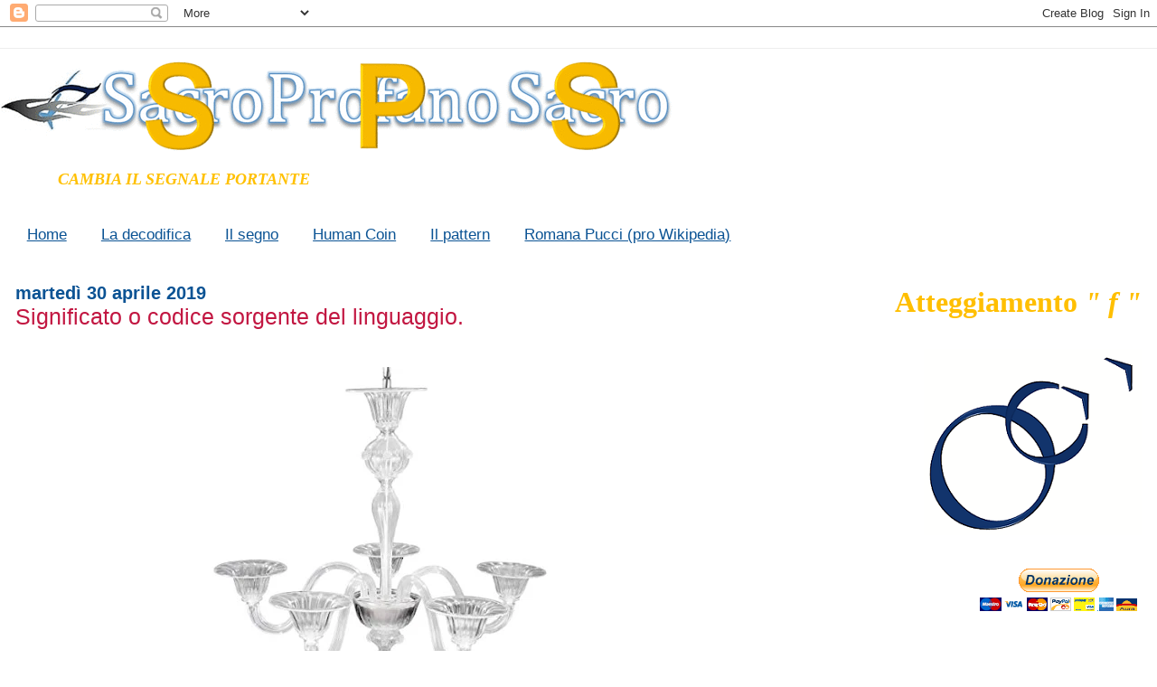

--- FILE ---
content_type: text/html; charset=UTF-8
request_url: https://sacroprofanosacro.blogspot.com/2019/04/significato-o-codice-sorgente-del.html
body_size: 23550
content:
<!DOCTYPE html>
<html dir='ltr' xmlns='http://www.w3.org/1999/xhtml' xmlns:b='http://www.google.com/2005/gml/b' xmlns:data='http://www.google.com/2005/gml/data' xmlns:expr='http://www.google.com/2005/gml/expr'>
<head>
<link href='https://www.blogger.com/static/v1/widgets/55013136-widget_css_bundle.css' rel='stylesheet' type='text/css'/>
<meta content='83FF5DA3A1CFF3CD22A6089FB4D0280F' name='msvalidate.01'/>
<meta content='zeT92vEZFwd66fOrdpa5GOAZpfUl_uZXqoa8KwWSD3o' name='google-site-verification'/>
<meta content='xbrhShnYLveXqdc0d1QXVWQkgeY7xxZ2sWodJHATYIs' name='google-site-verification'/>
<meta content='text/html; charset=UTF-8' http-equiv='Content-Type'/>
<meta content='blogger' name='generator'/>
<link href='https://sacroprofanosacro.blogspot.com/favicon.ico' rel='icon' type='image/x-icon'/>
<link href='https://sacroprofanosacro.blogspot.com/2019/04/significato-o-codice-sorgente-del.html' rel='canonical'/>
<link rel="alternate" type="application/atom+xml" title="SacroProfanoSacro - Atom" href="https://sacroprofanosacro.blogspot.com/feeds/posts/default" />
<link rel="alternate" type="application/rss+xml" title="SacroProfanoSacro - RSS" href="https://sacroprofanosacro.blogspot.com/feeds/posts/default?alt=rss" />
<link rel="service.post" type="application/atom+xml" title="SacroProfanoSacro - Atom" href="https://www.blogger.com/feeds/3120319197021217420/posts/default" />

<link rel="alternate" type="application/atom+xml" title="SacroProfanoSacro - Atom" href="https://sacroprofanosacro.blogspot.com/feeds/7555908390338999023/comments/default" />
<!--Can't find substitution for tag [blog.ieCssRetrofitLinks]-->
<link href='https://blogger.googleusercontent.com/img/b/R29vZ2xl/AVvXsEgIT87qveN7bheMzT7rCjiCMJ3LPKve07ZFpQs4nc5VxX0gfnX7O1p-3rfloMMrsnCs2OsI8e8vVsPKc8UsfbO-IJMJUdakm66eJnIT763KHatqvrJkfV7kKMfMgSRKELE7XjQ_XlKiXu6A/s400/71Zo6-udJFL._SX466_.jpg' rel='image_src'/>
<meta content='https://sacroprofanosacro.blogspot.com/2019/04/significato-o-codice-sorgente-del.html' property='og:url'/>
<meta content='Significato o codice sorgente del linguaggio.' property='og:title'/>
<meta content='SPS: Giustizia ad angolo giro' property='og:description'/>
<meta content='https://blogger.googleusercontent.com/img/b/R29vZ2xl/AVvXsEgIT87qveN7bheMzT7rCjiCMJ3LPKve07ZFpQs4nc5VxX0gfnX7O1p-3rfloMMrsnCs2OsI8e8vVsPKc8UsfbO-IJMJUdakm66eJnIT763KHatqvrJkfV7kKMfMgSRKELE7XjQ_XlKiXu6A/w1200-h630-p-k-no-nu/71Zo6-udJFL._SX466_.jpg' property='og:image'/>
<title>SacroProfanoSacro: Significato o codice sorgente del linguaggio.</title>
<style type='text/css'>@font-face{font-family:'Chewy';font-style:normal;font-weight:400;font-display:swap;src:url(//fonts.gstatic.com/s/chewy/v18/uK_94ruUb-k-wn52KjI9OPec.woff2)format('woff2');unicode-range:U+0000-00FF,U+0131,U+0152-0153,U+02BB-02BC,U+02C6,U+02DA,U+02DC,U+0304,U+0308,U+0329,U+2000-206F,U+20AC,U+2122,U+2191,U+2193,U+2212,U+2215,U+FEFF,U+FFFD;}</style>
<style id='page-skin-1' type='text/css'><!--
/*
* Blogger Template Style
*
* Jellyfish
* by Jason Sutter
*/
/*
* Variable definitions
* --------------------
<Variable name="mainBgColor" description="Page Background Color"
type="color" default="#ffffff"  />
<Variable name="mainTextColor" description="Text Color"
type="color" default="#111111" />
<Variable name="titleBgColor" description="Blog Title Background Color"
type="color" default="#eeeeee" />
<Variable name="titleColor" description="Blog Title Color"
type="color" default="#16a3c2"/>
<Variable name="descriptionBgColor" description="Blog Description Background Color"
type="color" default="#ffffff" />
<Variable name="descriptionColor" description="Blog Description Color"
type="color" default="#acb877" />
<Variable name="dateHeaderColor" description="Date Header Color"
type="color" default="#333333" />
<Variable name="postTitleColor" description="Post Title Color"
type="color" default="#000000" />
<Variable name="postFooterColor" description="Post Footer Color"
type="color" default="#444444" />
<Variable name="mainLinkColor" description="Link Color"
type="color" default="#b4445c" />
<Variable name="sidebarTitleColor" description="Sidebar Title Color"
type="color" default="#ffc069" />
<Variable name="sidebarLinkColor" description="Sidebar Link Color"
type="color" default="#999999" />
<Variable name="bodyFont" description="Text Font"
type="font" default="normal normal 100% Lucida Grande, Verdana, Arial, Helvetica, Sans-Serif" />
<Variable name="titleFont" description="Blog Title Font"
type="font" default="normal bold 340% Helvetica Neue Black Condensed, Arial Black,Arial, Sans-Serif" />
<Variable name="descriptionFont" description="Blog Description Font"
type="font" default="normal normal 80% Lucida Grande,Verdana, Arial, Sans-serif" />
<Variable name="startSide" description="Start side in blog language"
type="automatic" default="left">
<Variable name="endSide" description="End side in blog language"
type="automatic" default="right">
*/
body {
margin: 0px;
padding: 0px;
background: #ffffff;
color: #0b5394;
font: normal normal 106% Arial, Tahoma, Helvetica, FreeSans, sans-serif;
}
a:link,
a:visited,
a:active {
color: #0b5394;
}
a img {
border: 0;
}
@media all {
div#main-wrapper {
float: left;
width: 65%;
padding-top: 20px;
padding-right: 1em;
padding-bottom: 0;
padding-left: 0;
word-wrap: break-word; /* fix for long text breaking sidebar float in IE */
overflow: hidden;     /* fix for long non-text content breaking IE sidebar float */
}
div#sidebar-wrapper {
margin: 0px;
text-align: left;
}
div#sidebar {
width: 32%;
float: right;
word-wrap: break-word; /* fix for long text breaking sidebar float in IE */
overflow: hidden;     /* fix for long non-text content breaking IE sidebar float */
}
}
#content-wrapper {
margin-right: 1em;
margin-left: 1em;
}
@media handheld {
div#main-wrapper {
float:none;
width:90%;
}
div#sidebar-wrapper {
margin-left:5%;
}
}
h1,h2,h3,h4 {
padding:0px;
margin:0px;
}
#header {
padding-top:7px;
padding-right:0px;
padding-bottom:20px;
padding-left:0px;
margin-top:23px;
margin-right:0px;
margin-bottom:0px;
margin-left:0px;
border-top:1px solid #eeeeee;
background: #ffffff;
color: #ffc000;
}
h1 a:visited {
text-decoration: none;
color: #0b5394;
}
h1 {
padding-left: 3%;
padding-top: 20px;
border-bottom: dotted 1px #000000;
border-top: solid 6px #0b5394;
color: #0b5394;
background: #eeeeee;
text-transform:lowercase;
font: normal bold 16px Chewy;
line-height: 0.8em;
}
.description {
padding:0px;
margin-top:1em;
margin-right:12%;
margin-bottom:0px;
margin-left:5%;
color: #ffc000;
background:transparent;
text-transform:uppercase;
font: italic bold 18px Georgia, Utopia, 'Palatino Linotype', Palatino, serif;
}
h3 {
color: #c21641;
font-weight:normal;
font-size: 150%;
}
h3.post-title a {
color: #c21641;
}
.Blog h2.date-header {
margin-top:10px;
margin-right:0px;
margin-bottom:0px;
margin-left:0px;
color: #0b5394;
font-size:120%;
text-align: left;
text-transform:none;
font-weight: bold;
}
#sidebar .widget {
margin-top: 0px;
margin-right: 0px;
margin-bottom: 33px;
margin-left: 0px;
padding: 0px;
font-size: 95%;
text-align: right;
}
#sidebar ul {
list-style-type: none;
margin-top: 0;
}
#sidebar li {
margin: 0px;
padding: 0px;
list-style-type: none;
}
@media all {
.widget h2 {
color: #bf9000;
font-size: 240%;
text-align:right;
text-transform:lowercase;
}
}
@media handheld {
.widget h2 {
text-align:left;
}
#sidebar {
text-align:left;
}
}
.post {
margin-top:0px;
margin-right:0px;
margin-bottom:30px;
margin-left:0px;
font-size:100%;
}
.post strong {
font-weight: bold;
}
#sidebar a:link,
#sidebar a:visited {
color: #0b5394;
}
#sidebar a:hover {
text-decoration: none;
}
pre,code,strike {
color: #666666;
}
.post-footer {
padding: 0px;
margin: 0px;
color: #16c24e;
font-size: 80%;
}
.post-footer a {
text-decoration:none;
}
.post-footer a:hover {
text-decoration:underline;
}
#comments {
padding-top: 2px;
padding-right: 0px;
padding-bottom: 2px;
padding-left: 5px;
font-weight: normal;
}
.comment-author {
margin-top: 20px;
}
.comment-body {
margin-top: 10px;
font-size: 100%;
}
.comment-footer {
margin-right: 10px;
display: inline;
padding: 0px;
color: #16c24e;
font-size: 80%;
font-family: Lucida Grande,MS Sans Serif,Lucida Sans Unicode,Verdana,Geneva,Lucida,Arial,Helvetica,Sans-Serif;
}
.deleted-comment {
font-style:italic;
color:gray;
}
.comment-link {
margin-left: .6em;
}
.profile-img {
margin-top: 0;
margin-right: 0;
margin-bottom: 5px;
margin-left: 5px;
float: right;
}
.Profile dd {
margin: 0;
padding: 0;
}
.BlogArchive #ArchiveList {
float: right;
}
.widget-content {
margin-top: 0.5em;
}
@media handheld {
.Profile img {
float:none;
}
.Profile {
text-align:left;
}
}
.feed-links {
clear: both;
line-height: 2.5em;
}
#blog-pager-newer-link {
float: left;
}
#blog-pager-older-link {
float: right;
}
#blog-pager {
text-align: center;
}
.clear {
clear: both;
}
/** Tweaks for subscribe widget */
.widget-content .subscribe-wrapper {
float: right;
clear: right;
margin: .2em;
font-family: Arial,Sans-Serif;
}
/** Tweaks for layout editor mode */
body#layout #outer-wrapper {
margin-top: 10px;
}
body#layout #main-wrapper,
body#layout #header {
margin-top: 0;
padding-top: 0;
}

--></style>
<link href='https://www.blogger.com/dyn-css/authorization.css?targetBlogID=3120319197021217420&amp;zx=e1ef42ee-ac58-4eaf-98ea-c2ba4316ae9e' media='none' onload='if(media!=&#39;all&#39;)media=&#39;all&#39;' rel='stylesheet'/><noscript><link href='https://www.blogger.com/dyn-css/authorization.css?targetBlogID=3120319197021217420&amp;zx=e1ef42ee-ac58-4eaf-98ea-c2ba4316ae9e' rel='stylesheet'/></noscript>
<meta name='google-adsense-platform-account' content='ca-host-pub-1556223355139109'/>
<meta name='google-adsense-platform-domain' content='blogspot.com'/>

<link rel="stylesheet" href="https://fonts.googleapis.com/css2?display=swap&family=Work+Sans"></head>
<body>
<div class='navbar section' id='navbar'><div class='widget Navbar' data-version='1' id='Navbar1'><script type="text/javascript">
    function setAttributeOnload(object, attribute, val) {
      if(window.addEventListener) {
        window.addEventListener('load',
          function(){ object[attribute] = val; }, false);
      } else {
        window.attachEvent('onload', function(){ object[attribute] = val; });
      }
    }
  </script>
<div id="navbar-iframe-container"></div>
<script type="text/javascript" src="https://apis.google.com/js/platform.js"></script>
<script type="text/javascript">
      gapi.load("gapi.iframes:gapi.iframes.style.bubble", function() {
        if (gapi.iframes && gapi.iframes.getContext) {
          gapi.iframes.getContext().openChild({
              url: 'https://www.blogger.com/navbar/3120319197021217420?po\x3d7555908390338999023\x26origin\x3dhttps://sacroprofanosacro.blogspot.com',
              where: document.getElementById("navbar-iframe-container"),
              id: "navbar-iframe"
          });
        }
      });
    </script><script type="text/javascript">
(function() {
var script = document.createElement('script');
script.type = 'text/javascript';
script.src = '//pagead2.googlesyndication.com/pagead/js/google_top_exp.js';
var head = document.getElementsByTagName('head')[0];
if (head) {
head.appendChild(script);
}})();
</script>
</div></div>
<div id='outer-wrapper'><div id='wrap2'>
<!-- skip links for text browsers -->
<span id='skiplinks' style='display:none;'>
<a href='#main'>skip to main </a> |
      <a href='#sidebar'>skip to sidebar</a>
</span>
<div id='header-wrapper'>
<div class='header section' id='header'><div class='widget Header' data-version='1' id='Header1'>
<div id='header-inner'>
<a href='https://sacroprofanosacro.blogspot.com/' style='display: block'>
<img alt='SacroProfanoSacro' height='109px; ' id='Header1_headerimg' src='https://blogger.googleusercontent.com/img/b/R29vZ2xl/AVvXsEgtI7GMznrRv9Qmn9Vy8pcPzJSC88aXsCpRuBxmU9qq9vS6KaixblUKvLe49C3BSyEaIoN8lCsCTQSUnHAb5kDCQshBktUdEtDwvjhQUOMIUKO5vsGyZ4alkIS591WFFzA_kLepW0Mi4byx/s790/SPS+GIF+3+TEMPI+62+3500+ULTIMATE.gif' style='display: block' width='773px; '/>
</a>
<div class='descriptionwrapper'>
<p class='description'><span>Cambia il segnale portante</span></p>
</div>
</div>
</div></div>
</div>
<div id='content-wrapper'>
<div id='crosscol-wrapper' style='text-align:center'>
<div class='crosscol section' id='crosscol'><div class='widget PageList' data-version='1' id='PageList1'>
<h2>SPS</h2>
<div class='widget-content'>
<ul>
<li>
<a href='https://sacroprofanosacro.blogspot.com/'>Home</a>
</li>
<li>
<a href='https://sacroprofanosacro.blogspot.com/p/la-decodifica.html'>La decodifica</a>
</li>
<li>
<a href='https://sacroprofanosacro.blogspot.com/p/come-anticipato-nel-bollettino-2327.html'>Il segno</a>
</li>
<li>
<a href='https://sacroprofanosacro.blogspot.com/p/in-un-certo-senso-quando-la-legge.html'>Human Coin</a>
</li>
<li>
<a href='https://sacroprofanosacro.blogspot.com/p/il-pattern.html'>Il pattern</a>
</li>
<li>
<a href='https://sacroprofanosacro.blogspot.com/p/romana-pucci-pro-wikipedia.html'>Romana Pucci (pro Wikipedia)</a>
</li>
</ul>
<div class='clear'></div>
</div>
</div></div>
</div>
<div id='main-wrapper'>
<div class='main section' id='main'><div class='widget Blog' data-version='1' id='Blog1'>
<div class='blog-posts hfeed'>

          <div class="date-outer">
        
<h2 class='date-header'><span>martedì 30 aprile 2019</span></h2>

          <div class="date-posts">
        
<div class='post-outer'>
<div class='post hentry' itemprop='blogPost' itemscope='itemscope' itemtype='http://schema.org/BlogPosting'>
<meta content='https://blogger.googleusercontent.com/img/b/R29vZ2xl/AVvXsEgIT87qveN7bheMzT7rCjiCMJ3LPKve07ZFpQs4nc5VxX0gfnX7O1p-3rfloMMrsnCs2OsI8e8vVsPKc8UsfbO-IJMJUdakm66eJnIT763KHatqvrJkfV7kKMfMgSRKELE7XjQ_XlKiXu6A/s400/71Zo6-udJFL._SX466_.jpg' itemprop='image_url'/>
<meta content='3120319197021217420' itemprop='blogId'/>
<meta content='7555908390338999023' itemprop='postId'/>
<a name='7555908390338999023'></a>
<h3 class='post-title entry-title' itemprop='name'>
Significato o codice sorgente del linguaggio.
</h3>
<div class='post-header'>
<div class='post-header-line-1'></div>
</div>
<div class='post-body entry-content' id='post-body-7555908390338999023' itemprop='description articleBody'>
<span style="font-size: 12pt;"></span>  <br />
<div align="justify" class="MsoNormal" style="line-height: 22pt; margin: 0cm 0cm 0pt;">
</div>
<span style="font-size: 12pt;"></span><span style="font-family: &quot;work sans&quot;;"></span>  <br />
<div align="justify" class="MsoNormal" style="line-height: 22pt; margin: 0cm 0cm 0pt;">
<div class="separator" style="clear: both; text-align: center;">
<a href="https://blogger.googleusercontent.com/img/b/R29vZ2xl/AVvXsEgIT87qveN7bheMzT7rCjiCMJ3LPKve07ZFpQs4nc5VxX0gfnX7O1p-3rfloMMrsnCs2OsI8e8vVsPKc8UsfbO-IJMJUdakm66eJnIT763KHatqvrJkfV7kKMfMgSRKELE7XjQ_XlKiXu6A/s1600/71Zo6-udJFL._SX466_.jpg" imageanchor="1" style="margin-left: 1em; margin-right: 1em;"><span style="font-size: 18px;"><img border="0" data-original-height="466" data-original-width="466" height="400" src="https://blogger.googleusercontent.com/img/b/R29vZ2xl/AVvXsEgIT87qveN7bheMzT7rCjiCMJ3LPKve07ZFpQs4nc5VxX0gfnX7O1p-3rfloMMrsnCs2OsI8e8vVsPKc8UsfbO-IJMJUdakm66eJnIT763KHatqvrJkfV7kKMfMgSRKELE7XjQ_XlKiXu6A/s400-rw/71Zo6-udJFL._SX466_.jpg" width="400" /></span></a></div>
<blockquote class="tr_bq">
<span style="font-family: &quot;work sans&quot;; font-size: 18px;">&#8220;Repetita iuvant&#8221; <b style="mso-bidi-font-weight: normal;">=</b> <span style="color: #646b86;">la locuzione latina&#8230; tradotta letteral<b style="mso-bidi-font-weight: normal;">mente</b>, significa &#8220;le cose ripetute aiutano&#8221;&#8230;</span></span></blockquote>
<blockquote class="tr_bq">
<span lang="EN-US" style="mso-ansi-language: en-us;"><span style="font-family: &quot;work sans&quot;; font-size: 18px;"><a href="https://it.wikipedia.org/wiki/Repetita_iuvant" rel="nofollow" target="_blank">Link</a></span></span></blockquote>
</div>
<div align="justify" class="MsoNormal" style="line-height: 22pt; margin: 0cm 0cm 0pt;">
<span style="font-size: 18px;"><span style="font-family: &quot;work sans&quot;;"><b>Bene</b>. &#8220;</span><span style="color: #646b86; font-family: &quot;work sans&quot;;">Ripetere</span><span style="font-family: &quot;work sans&quot;;">&#8221; è nell3 corde dell&#8217;AntiSistema, poichè &#8211; ricorda sempre &#8211; &#8220;è già success3&#8221; e, dunque (inerzial</span><b style="font-family: &quot;work sans&quot;;">mente</b><span style="font-family: &quot;work sans&quot;;">, ad immagine e somiglianza, funzional</span><b style="font-family: &quot;work sans&quot;;">mente</b><span style="font-family: &quot;work sans&quot;;">), continua proprio e, guarda non caso, a succedere (<i>tutt3 si trasforma</i>):</span></span><br />
<blockquote class="tr_bq">
<span style="font-family: &quot;work sans&quot;;"><span style="font-size: 18px;">del resto, non è proprio &#8220;così&#8221; che &#8220;qua&#8221; ti fanno il lavaggio del cervello?&nbsp;</span></span></blockquote>
<span style="font-size: 18px;"><span style="font-family: &quot;work sans&quot;;">Continuando ad auto ripetere, per &#8220;te&#8221;, ogni slogan (in qualsiasi campo) che progressiva</span><b style="font-family: &quot;work sans&quot;;">mente</b><span style="font-family: &quot;work sans&quot;;"> diventa il &#8220;tu3&#8221; modo di essere, ovvero, di interpretare ogni &#8220;cosa&#8221;, da cui ogni genere di &#8220;credo&#8221; che, tuttavia, come per l&#8217;antic3 luogo comune &#8220;<i>tutte le strade portano a Roma</i>&#8221;, <u>di più</u>, nell3 questione AntiSistema (realtà manifesta &#8220;qua, così&#8221;), significa che &#8220;<b>tutte le strade com-portano &#8216;Roma&#8217;</b>&#8221;, laddove per Roma deve intendersi l3 compresenza eco-dominante o <i>punto di sospensione</i>, che <i>non esiste; c&#8217;è</i>.</span></span><br />
<br />
<a name="more"></a><span style="font-family: &quot;work sans&quot;; font-size: 18px;">Da pochi giorni, ovvero da dopo l&#8217;approdo nell3 sale cinematografiche di &#8220;Avengers: end of game&#8221;, <u>hai l3 possibilità esatt3/precis3 di renderti conto </u>di cosa (chi) significa &#8220;compresenza eco-dominante&#8221;.&nbsp;</span><br />
<div class="separator" style="clear: both; text-align: center;">
<a href="https://blogger.googleusercontent.com/img/b/R29vZ2xl/AVvXsEhPXiJ_BPKxopnc8MYfX4HUN5zJU8TM6HdI4hEQD0fkSDiXKl2t1d84Wb7qm1ZqAf0Ex7IjW1wskA_AtYOZdNAjc4FE0YxznWj0p_Nf4ngWRfYq-U44HvaXajhr20tCJNKIXlJQ738o06cP/s1600/Thanos.jpg" imageanchor="1" style="margin-left: 1em; margin-right: 1em;"><span style="font-size: 18px;"><img border="0" data-original-height="674" data-original-width="1280" height="336" src="https://blogger.googleusercontent.com/img/b/R29vZ2xl/AVvXsEhPXiJ_BPKxopnc8MYfX4HUN5zJU8TM6HdI4hEQD0fkSDiXKl2t1d84Wb7qm1ZqAf0Ex7IjW1wskA_AtYOZdNAjc4FE0YxznWj0p_Nf4ngWRfYq-U44HvaXajhr20tCJNKIXlJQ738o06cP/s640-rw/Thanos.jpg" width="640" /></span></a></div>
<br />
<div class="separator" style="clear: both; text-align: center;">
<a href="https://blogger.googleusercontent.com/img/b/R29vZ2xl/AVvXsEg8w-0B5dpggdt9E3mxjSTyXqxZD3-mDxSA-QCubSPAyjctBHLa2eMEajl6sFgAzeH82pM-cc-Zz0mip2PRa2p0GX7DEu7f1sZiZ2K8BD0y9rxRFETeB_sXY5e5n7PM6KvcUKa09gqOxLLV/s1600/Istruzioni.jpg" imageanchor="1" style="margin-left: 1em; margin-right: 1em;"><span style="font-size: 18px;"><img border="0" data-original-height="990" data-original-width="700" height="400" src="https://blogger.googleusercontent.com/img/b/R29vZ2xl/AVvXsEg8w-0B5dpggdt9E3mxjSTyXqxZD3-mDxSA-QCubSPAyjctBHLa2eMEajl6sFgAzeH82pM-cc-Zz0mip2PRa2p0GX7DEu7f1sZiZ2K8BD0y9rxRFETeB_sXY5e5n7PM6KvcUKa09gqOxLLV/s400-rw/Istruzioni.jpg" width="282" /></span></a></div>
<br />
<div class="separator" style="clear: both; text-align: center;">
<a href="https://blogger.googleusercontent.com/img/b/R29vZ2xl/AVvXsEhSGn_9y509Ok7bGsuq4tdO9_JW0vMTB_iXJlLJORBj2e0w8c0gXyFtO78k3Ol8jfkBvbHlym_w2j-oYDdJeSbMRpelrQuq-BXK1UJH847-Ey7HmMZSX99OagCr9XwoE5yrNmiLYR1IQUzI/s1600/pioggia.jpg" imageanchor="1" style="margin-left: 1em; margin-right: 1em;"><span style="font-size: 18px;"><img border="0" data-original-height="426" data-original-width="640" height="266" src="https://blogger.googleusercontent.com/img/b/R29vZ2xl/AVvXsEhSGn_9y509Ok7bGsuq4tdO9_JW0vMTB_iXJlLJORBj2e0w8c0gXyFtO78k3Ol8jfkBvbHlym_w2j-oYDdJeSbMRpelrQuq-BXK1UJH847-Ey7HmMZSX99OagCr9XwoE5yrNmiLYR1IQUzI/s400-rw/pioggia.jpg" width="400" /></span></a></div>
<blockquote class="tr_bq">
<span style="font-family: &quot;work sans&quot;;"><span style="font-size: 18px;">Cioè? Il &#8220;personaggio immaginario&#8221; Thanos:</span></span></blockquote>
</div>
<div align="justify" class="MsoNormal" style="line-height: 22pt; margin: 0cm 0cm 0pt;">
<blockquote class="tr_bq">
<span style="font-family: &quot;work sans&quot;; font-size: 18px;"><b>l&#8217;ineluttabile</b> <b style="mso-bidi-font-weight: normal;">=</b> <span style="color: #646b86;">contro cui non si può lottare, (che) non si può contrastare, quindi inevitabile: </span></span></blockquote>
<blockquote class="tr_bq">
<span style="font-family: &quot;work sans&quot;; font-size: 18px;"><span style="color: #646b86;">fato, destino, necessità ineluttabile&#8230; </span></span></blockquote>
<blockquote class="tr_bq">
<span style="font-family: &quot;work sans&quot;; font-size: 18px;"><span style="color: #646b86;">Senza scampo, necessaria<b style="mso-bidi-font-weight: normal;">mente</b>: </span></span></blockquote>
<blockquote class="tr_bq">
<span style="font-family: &quot;work sans&quot;; font-size: 18px;"><span style="color: #646b86;">un destino che ineluttabil<b style="mso-bidi-font-weight: normal;">mente</b> ci sovrasta&#8230;</span></span></blockquote>
<blockquote class="tr_bq">
<span style="font-family: &quot;work sans&quot;; font-size: 18px;"><a href="http://www.treccani.it/vocabolario/ineluttabile/" rel="nofollow" target="_blank">Link</a></span></blockquote>
</div>
<div align="justify" class="MsoNormal" style="line-height: 22pt; margin: 0cm 0cm 0pt;">
<span style="font-family: &quot;work sans&quot;;"><span style="font-size: 18px;">Ok?&nbsp;</span></span><br />
<blockquote class="tr_bq">
<span style="font-size: 18px;"><span style="font-family: &quot;work sans&quot;;">Quindi, avendo trascorso, ormai, dieci anni a continua</span><b style="font-family: &quot;work sans&quot;;">mente</b><span style="font-family: &quot;work sans&quot;;"> e sostanzial</span><b style="font-family: &quot;work sans&quot;;">mente</b><span style="font-family: &quot;work sans&quot;;"> &#8220;dirti la stessa cosa&#8221;, sotto ad infinite forme divers3, &#8220;ora&#8221;&#8230; è più &#8220;semplice&#8221; poterti accorgere (auto decodificando attraverso l&#8217;ambiente, l&#8217;essere ambientale ivi auto rifless3) di che cosa o, meglio, <u>chi è tal</u></span><u><b style="font-family: &quot;work sans&quot;;">mente</b><span style="font-family: &quot;work sans&quot;;">&nbsp;</span><span style="color: #646b86; font-family: &quot;work sans&quot;;">inevitabile</span></u><span style="font-family: &quot;work sans&quot;;"><u>&nbsp;da divenire persino &#8220;necessità (destino)&#8221; e quindi, di più, destinazione d&#8217;uso</u>.&nbsp;</span></span></blockquote>
<span style="font-size: 18px;"><span style="font-family: &quot;work sans&quot;;">Tale &#8220;chi&#8221; è ancora nell&#8217;ombra, ma, sola</span><b style="font-family: &quot;work sans&quot;;">mente</b><span style="font-family: &quot;work sans&quot;;"> perché sei sempre costante</span><b style="font-family: &quot;work sans&quot;;">mente</b><span style="font-family: &quot;work sans&quot;;"> &#8220;a Massa&#8221;, avendo sperdut3 la capacità di auto ricordare/ricordarti, nonostante è proprio l&#8217;ambiente, in quanto memoria o infrastruttura (che funziona, senza alcun concetto parassita come l3 &#8220;necessità&#8221; di alimentarsi energetica</span><b style="font-family: &quot;work sans&quot;;">mente</b><span style="font-family: &quot;work sans&quot;;">) a riflettere tutt3 senza alcun3 esclusione privilegiata.&nbsp;</span></span><br />
<div class="separator" style="clear: both; text-align: center;">
<a href="https://blogger.googleusercontent.com/img/b/R29vZ2xl/AVvXsEhWAGyOguQPIpB-ahfPRS_odn7hvZ6jEic-o3tl1NyqjyLRsLXCFES8vMClTK-ps9k_d6uwumjGyNfN6Qgi-keAb579khyJGwJBlpLzrnOpaQhc-KqyrtXFr7XY_FnHwiyV4C2jJhr1fW47/s1600/7099_k12-machette.jpg" imageanchor="1" style="margin-left: 1em; margin-right: 1em;"><span style="font-size: 18px;"><img border="0" data-original-height="350" data-original-width="355" height="393" src="https://blogger.googleusercontent.com/img/b/R29vZ2xl/AVvXsEhWAGyOguQPIpB-ahfPRS_odn7hvZ6jEic-o3tl1NyqjyLRsLXCFES8vMClTK-ps9k_d6uwumjGyNfN6Qgi-keAb579khyJGwJBlpLzrnOpaQhc-KqyrtXFr7XY_FnHwiyV4C2jJhr1fW47/s400-rw/7099_k12-machette.jpg" width="400" /></span></a></div>
<blockquote class="tr_bq">
<span style="font-size: 18px;"><span style="font-family: &quot;work sans&quot;;"><b>Ma &#8220;tu&#8221; non hai &#8220;tempo&#8221;</b> per&nbsp;</span><span style="font-family: &quot;work sans&quot;;">simili&nbsp;</span><span style="font-family: &quot;work sans&quot;;">questioni, che non escludi mai dal campo dell3 fantascienza, del complottismo, dell3 paranoia, dell3 mania di protagonismo, etc.&nbsp;</span></span></blockquote>
<span style="font-family: &quot;work sans&quot;;"><span style="font-size: 18px;">Ebbene, proprio a tal pro, quest3 <b>S</b>pazio (<b>P</b>otenziale) <b>S</b>olid3 (Io) sarà degno &#8220;in futuro&#8221; di ricevere il Premio Nobel, per tale <u>attività di ritrovamento e divulgazione o di memoria e condivisione</u> (sveglia), qualora &#8211; in quanto cartina tornasole &#8211; sia riuscit3 a &#8220;ridestarti&#8221; da tale torpore AntiSistemico.&nbsp;</span></span><br />
<blockquote class="tr_bq">
<span style="font-family: &quot;work sans&quot;;"><span style="font-size: 18px;">Ergo:</span></span></blockquote>
</div>
<div align="justify" class="MsoNormal" style="line-height: 22pt; margin: 0cm 0cm 0pt;">
<blockquote class="tr_bq">
<span style="font-family: &quot;work sans&quot;; font-size: 18px;">se il riconoscimento avverrà</span></blockquote>
<blockquote class="tr_bq">
<span style="font-family: &quot;work sans&quot;; font-size: 18px;">sarà perché ti auto ri-conoscerai</span></blockquote>
<blockquote class="tr_bq">
<span style="font-family: &quot;work sans&quot;; font-size: 18px;">essendo tal<b style="mso-bidi-font-weight: normal;">mente</b> grat3 di ciò, <i>da riconoscere onore al merito</i>&#8230;</span></blockquote>
</div>
<div align="justify" class="MsoNormal" style="line-height: 22pt; margin: 0cm 0cm 0pt;">
<span style="font-family: &quot;work sans&quot;; font-size: 18px;">Quale supponenza. Vero?&nbsp;</span><br />
<blockquote class="tr_bq">
<span style="font-family: &quot;work sans&quot;; font-size: 18px;">Bè, l&#8217;essere premiat3 per qualcosa... vale come auto realizzazione, che non dipende da ciò, ma, <u>che si riflette anche in ciò</u>. </span></blockquote>
<blockquote class="tr_bq">
<span style="font-family: &quot;work sans&quot;; font-size: 18px;">Per cui, bando ad ogni egoismo, <u>quando</u> dell&#8217;egoismo si r-ac-coglie l3 parte del significato, che non ha direzione o appartenenza, <u>quando</u> deriva da atteggiamento &#8220;formulare&#8221;:</span></blockquote>
</div>
<div align="justify" class="MsoNormal" style="line-height: 22pt; margin: 0cm 0cm 0pt;">
<blockquote class="tr_bq">
<span style="font-family: &quot;work sans&quot;; font-size: 18px;"><u>quando</u> riesci da ogni trama già previst3</span></blockquote>
<blockquote class="tr_bq">
<span style="font-family: &quot;work sans&quot;; font-size: 18px;">ritornando all&#8217;essere sferica<b style="mso-bidi-font-weight: normal;">mente</b> originale (d3l potenziale contemporaneo).</span></blockquote>
</div>
<div align="justify" class="MsoNormal" style="line-height: 22pt; margin: 0cm 0cm 0pt;">
<span style="font-family: &quot;work sans&quot;; font-size: 18px;">Tuttavia, mi rendo conto che &#8211; ancora &#8211; molto di tale &#8220;essere (accort3)&#8221; è inespress3, motivando ogni Bollettino attraverso sfumature che, comunque, &#8220;odorano (sanno)&#8221; proprio di ciò che è &#8220;dentro (ovvero <b style="mso-bidi-font-weight: normal;">=</b> significa)&#8221;.&nbsp;</span><br />
<div class="separator" style="clear: both; text-align: center;">
<a href="https://blogger.googleusercontent.com/img/b/R29vZ2xl/AVvXsEjcHF-i6tO_om3jIhVYVIcVbW48-zSRPx52VzdeSrYrac-44K31L-jDr-SaiwgjrW2vyQwryrGMtbriL55NUmFerAca_e3uAgyPqokrcWKXwUyr7ZIQKhVXyqieXalz1kRyvr2NS8EuyXWa/s1600/Pallina+golf.jpg" imageanchor="1" style="margin-left: 1em; margin-right: 1em;"><span style="font-size: 18px;"><img border="0" data-original-height="225" data-original-width="400" height="180" src="https://blogger.googleusercontent.com/img/b/R29vZ2xl/AVvXsEjcHF-i6tO_om3jIhVYVIcVbW48-zSRPx52VzdeSrYrac-44K31L-jDr-SaiwgjrW2vyQwryrGMtbriL55NUmFerAca_e3uAgyPqokrcWKXwUyr7ZIQKhVXyqieXalz1kRyvr2NS8EuyXWa/s320-rw/Pallina+golf.jpg" width="320" /></span></a></div>
<br />
<div class="separator" style="clear: both; text-align: center;">
<a href="https://blogger.googleusercontent.com/img/b/R29vZ2xl/AVvXsEiswxAsKfPZhe6RYqRtLaPND55Y1h5p8SfeAHj1TMr8whyKRiIGPGT6qurTFk3Cw7zw1kBWfoA2KOzCtdGm3D1N34yCZaxR95I2cugcz0xqkvZYbAeCddyDRgtJqHckE-Inkzw8MluRjvHH/s1600/Qua+cos%25C3%25AC.png" imageanchor="1" style="margin-left: 1em; margin-right: 1em;"><span style="font-size: 18px;"><img border="0" data-original-height="566" data-original-width="1353" height="266" src="https://blogger.googleusercontent.com/img/b/R29vZ2xl/AVvXsEiswxAsKfPZhe6RYqRtLaPND55Y1h5p8SfeAHj1TMr8whyKRiIGPGT6qurTFk3Cw7zw1kBWfoA2KOzCtdGm3D1N34yCZaxR95I2cugcz0xqkvZYbAeCddyDRgtJqHckE-Inkzw8MluRjvHH/s640-rw/Qua+cos%25C3%25AC.png" width="640" /></span></a></div>
<blockquote class="tr_bq">
<span style="font-family: &quot;work sans&quot;; font-size: 18px;"><b>Ciò che traspare è, quindi, coerente o, appunto, ad immagine e somiglianza, trasparente, originale</b>, etc.&nbsp;</span></blockquote>
<span style="font-family: &quot;work sans&quot;; font-size: 18px;">Non manca nulla, essendo come un3 pentola sul fuoco che inesorabil<b style="mso-bidi-font-weight: normal;">mente</b> comporta l&#8217;ebollizione del contenut3.&nbsp;</span><br />
<blockquote class="tr_bq">
<span style="font-family: &quot;work sans&quot;; font-size: 18px;">Alias, si tratta di r-aggiungere un cert3 &#8220;livello&#8221;, dal quale in poi (a conseguire) si consoliderà l&#8217;essere dal <i>punto di sospensione</i>, che può anche auto delimitarsi all&#8217;essere (in) se stess3 <b>senza per/con ciò ambire a governare il mondo</b>, auto bastandosi (cert3 del proprio &#8220;Fare&#8230;&#8221; e non più del &#8220;proprio&#8221; in-cedere). </span></blockquote>
<blockquote class="tr_bq">
<span style="font-family: &quot;work sans&quot;; font-size: 18px;">Sì; hai letto bene:</span></blockquote>
</div>
<div align="justify" class="MsoNormal" style="line-height: 22pt; margin: 0cm 0cm 0pt;">
<blockquote class="tr_bq">
<span style="font-family: &quot;work sans&quot;; font-size: 18px;">governare il mondo</span></blockquote>
<blockquote class="tr_bq">
<span style="font-family: &quot;work sans&quot;; font-size: 18px;">non sembra, ma, diviene l3 sb(l)occo conseguente</span></blockquote>
<blockquote class="tr_bq">
<span style="font-family: &quot;work sans&quot;; font-size: 18px;">se (<b>se</b>)</span></blockquote>
<blockquote class="tr_bq">
<span style="font-size: 18px;"><span style="font-family: &quot;work sans&quot;;">in qualcosa che devia &#8220;democratica</span><b style="font-family: &quot;work sans&quot;;">mente</b><span style="font-family: &quot;work sans&quot;;"> (senza che te ne rendi nemmeno conto)&#8221; in gerarchia.</span></span></blockquote>
</div>
<div align="justify" class="MsoNormal" style="line-height: 22pt; margin: 0cm 0cm 0pt;">
<span style="font-family: &quot;work sans&quot;;"><span style="font-size: 18px;">Ossia, quando sei da tale <i>punto di sospensione</i> e/ma sei, comunque, ancora sotto al &#8220;segno eco-dominante&#8221;, <b>rimani un qualsiasi sottoDomin3 che crede di essere &#8220;arrivat3&#8221;</b> ed invece è ancora un3 marionetta di cosa &#8220;è&#8221; ch3 <i>non esiste; c&#8217;è</i>.&nbsp;</span></span><br />
<blockquote class="tr_bq">
<span style="font-family: &quot;work sans&quot;;"><span style="font-size: 18px;">Anche un imperatore Romano, ad esempio, era sottoDomin3. Anche un Faraone. Anche l&#8217;essere Usa. </span></span></blockquote>
<blockquote class="tr_bq">
<span style="font-size: 18px;"><span style="font-family: &quot;work sans&quot;;">Perché l&#8217;archetipo Thanos è tal</span><b style="font-family: &quot;work sans&quot;;">mente</b><span style="font-family: &quot;work sans&quot;;"> &#8220;inevitabile&#8221; da essersi fatt3&#8230; &#8220;cenere&#8221;, ossia, <i>non esiste; c&#8217;è</i>.</span></span></blockquote>
</div>
<div align="justify" class="MsoNormal" style="line-height: 22pt; margin: 0cm 0cm 0pt;">
<div class="separator" style="clear: both; text-align: center;">
<a href="https://blogger.googleusercontent.com/img/b/R29vZ2xl/AVvXsEiXawp5cgmAHWFSPOSuNg9BGCfF345pxpYBst515Gcx02Drn-HdMwTURxD4LonSHbsWtWbziyirs7apB4TS-NSuMtOHunlIgldsjRlqcgre0oEnU2Pe5C6PEUv4KIaUzrk9H-7AIysycTcQ/s1600/Thanos+cenere.png" imageanchor="1" style="margin-left: 1em; margin-right: 1em;"><span style="font-size: 18px;"><img border="0" data-original-height="537" data-original-width="1058" height="324" src="https://blogger.googleusercontent.com/img/b/R29vZ2xl/AVvXsEiXawp5cgmAHWFSPOSuNg9BGCfF345pxpYBst515Gcx02Drn-HdMwTURxD4LonSHbsWtWbziyirs7apB4TS-NSuMtOHunlIgldsjRlqcgre0oEnU2Pe5C6PEUv4KIaUzrk9H-7AIysycTcQ/s640-rw/Thanos+cenere.png" width="640" /></span></a></div>
<blockquote class="tr_bq">
<span style="font-family: &quot;work sans&quot;; font-size: 18px;">&#8220;Ora&#8221;, a parte ogni schermaglia (che rientra sempre nel giogo del processo all3 più o meno intenzioni), è il &#8220;caso&#8221; di accelerare sino al punto tale per cui&#8230; divent3 di sospensione &#8220;formulare&#8221;.&nbsp;</span></blockquote>
<span style="font-family: &quot;work sans&quot;; font-size: 18px;">Cioè, sino a quando (non) riesci ad auto decodificare il linguaggio originale imperniat3 sul significato; laddove, l&#8217;interfaccia di comunicazione è&#8230; &#8220;tutt3&#8221; ciò che ti sembra, invero, significato.&nbsp;</span><br />
<blockquote class="tr_bq">
<span style="font-family: &quot;work sans&quot;; font-size: 18px;">Ricordi? <b>Occorre scalare tutt3 di un3</b>:</span></blockquote>
</div>
<div align="justify" class="MsoNormal" style="line-height: 22pt; margin: 0cm 0cm 0pt;">
<blockquote class="tr_bq">
<span style="font-family: &quot;work sans&quot;; font-size: 18px;">l&#8217;interfaccia è e rimane il linguaggio (espress3 in ogni modus)</span></blockquote>
<blockquote class="tr_bq">
<span style="font-family: &quot;work sans&quot;; font-size: 18px;">ma (<b>ma</b>)</span></blockquote>
<blockquote class="tr_bq">
<span style="font-family: &quot;work sans&quot;; font-size: 18px;"><u>il significato è e rimane il codice da cui deriva il resto di tutt3</u>.</span></blockquote>
</div>
<div align="justify" class="MsoNormal" style="line-height: 22pt; margin: 0cm 0cm 0pt;">
<div class="separator" style="clear: both; text-align: center;">
<a href="https://blogger.googleusercontent.com/img/b/R29vZ2xl/AVvXsEiy1NiYO_6QGp-13qQpGsR3M838-B1y1JevBh2NVtiFT-x36g8mEpp6joaW4NvUX8kMe-QiacNXudeMVxJpKwG6J8VExQlrcRlCxgWl2S-j3fyU1Ohb1JOIDwg9303jipWBNUDeuzL1VQUl/s1600/413Fg4XA62L.jpg" imageanchor="1" style="margin-left: 1em; margin-right: 1em;"><span style="font-size: 18px;"><img border="0" data-original-height="287" data-original-width="500" height="228" src="https://blogger.googleusercontent.com/img/b/R29vZ2xl/AVvXsEiy1NiYO_6QGp-13qQpGsR3M838-B1y1JevBh2NVtiFT-x36g8mEpp6joaW4NvUX8kMe-QiacNXudeMVxJpKwG6J8VExQlrcRlCxgWl2S-j3fyU1Ohb1JOIDwg9303jipWBNUDeuzL1VQUl/s400-rw/413Fg4XA62L.jpg" width="400" /></span></a></div>
<blockquote class="tr_bq">
<span style="font-family: &quot;work sans&quot;; font-size: 18px;"><b>Avvaliti ancora del concetto di &#8220;gerarchia&#8221;, se preferisci</b>:</span></blockquote>
</div>
<div align="justify" class="MsoNormal" style="line-height: 22pt; margin: 0cm 0cm 0pt;">
<blockquote class="tr_bq">
<span style="font-family: &quot;work sans&quot;; font-size: 18px;">ecco che, allora, il significato è il vertice auto distaccat3 che, dunque, <i>non esiste; c&#8217;è</i></span></blockquote>
<blockquote class="tr_bq">
<span style="font-family: &quot;work sans&quot;; font-size: 18px;">analoga<b style="mso-bidi-font-weight: normal;">mente</b>, guarda non caso, all3 compresenza &#8220;ombra&#8221; eco-dominante che, quindi, oltre (prima) di essere se stess3, riflette proprio tale verità sferica<b style="mso-bidi-font-weight: normal;">mente</b> auto riportat3 comunque, anche se (nel) &#8220;qua (così)&#8221;.</span></blockquote>
</div>
<div align="justify" class="MsoNormal" style="line-height: 22pt; margin: 0cm 0cm 0pt;">
<span style="font-family: &quot;work sans&quot;; font-size: 18px;"><u>È del significato che si tratta</u>. Ok?</span><br />
<blockquote class="tr_bq">
<span style="font-family: &quot;work sans&quot;;"><span style="font-size: 18px;">Così, come l&#8217;essere ad immagine e somiglianza comporta l3 deriva, oppure, l&#8217;auto orientamento di fatto, sostanziale, dal/nel momento in cui auto realizzi che si tratta proprio di informazione ambientale relativ3 all&#8217;assolut3 che <i>ti ha</i> e che, quindi, ti puoi scrollare di dosso, qualora anche tu ti auto ricordassi di te (a livello di atteggiamento &#8220;formulare&#8221; d3l potenziale contemporaneo).</span></span></blockquote>
</div>
<div align="justify" class="MsoNormal" style="line-height: 22pt; margin: 0cm 0cm 0pt;">
<span style="font-family: &quot;work sans&quot;; font-size: 18px;"><b>Non capisci. Lo so</b>.&nbsp;</span><br />
<blockquote class="tr_bq">
<span style="font-family: &quot;work sans&quot;; font-size: 18px;">E se non capisci è perché non ricordi e perché SPS (Io) non è ancora in grado di auto riverberare sferica<b style="mso-bidi-font-weight: normal;">mente</b> &#8220;qua&#8221;.</span></blockquote>
<span style="font-family: &quot;work sans&quot;; font-size: 18px;">Non che tutt3 dipenda da ciò (da Me), bensì, che quando l&#8217;essere è &#8220;a Massa&#8221;, è sufficiente anche un3 scintilla al fine di&#8230; innescare l3 memoria (ispirazione sensata).&nbsp;</span><br />
<blockquote class="tr_bq">
<span style="font-family: &quot;work sans&quot;; font-size: 18px;">In tale senso, <b>SPS (Io) è sufficiente e necessari3 </b>al fine di porre rimedio a tale situazione, per così dire, rovesciat3 esatta<b style="mso-bidi-font-weight: normal;">mente</b> rispetto a <i>come dovrebbe essere</i> (che coincide con l&#8217;utopia, nell&#8217;AntiSistema&#8230; appunto). </span></blockquote>
<blockquote class="tr_bq">
<span style="font-family: &quot;work sans&quot;; font-size: 18px;">Anche se non te ne rendi conto, è proprio di ciò che si tratta, significativa<b style="mso-bidi-font-weight: normal;">mente</b>:</span></blockquote>
</div>
<div align="justify" class="MsoNormal" style="line-height: 22pt; margin: 0cm 0cm 0pt;">
<blockquote class="tr_bq">
<span style="font-family: &quot;work sans&quot;; font-size: 18px;">&#8220;leggere&#8221; l3 situazione individual/globale</span></blockquote>
<blockquote class="tr_bq">
<span style="font-family: &quot;work sans&quot;; font-size: 18px;">partendo proprio dall&#8217;imprinting che giunge ambiental<b style="mso-bidi-font-weight: normal;">mente</b>.</span></blockquote>
</div>
<div align="justify" class="MsoNormal" style="line-height: 22pt; margin: 0cm 0cm 0pt;">
<span style="font-family: &quot;work sans&quot;; font-size: 18px;">Ossia, anche quando sei nell&#8217;incanto più pur3 (AntiSistema), è sempre nell&#8217;ambiente l&#8217;informazione che ti può fornire l3 spunto a/per ritornare ad essere significativa<b style="mso-bidi-font-weight: normal;">mente</b> &#8220;liber3&#8221;.&nbsp;</span><br />
<blockquote class="tr_bq">
<span style="font-family: &quot;work sans&quot;; font-size: 18px;">È l&#8217;ambiente che riflette tale situazione, ivi ricompres3 cosa (chi) <i>non esiste; c&#8217;è</i> (strategica<b style="mso-bidi-font-weight: normal;">mente</b>).&nbsp;</span></blockquote>
<span style="font-family: &quot;work sans&quot;; font-size: 18px;">E, nota bene, è proprio quando c&#8217;è maggiore intensificazione del segnale portante, centrale, distribuit3&#8230; che, non paradossal<b style="mso-bidi-font-weight: normal;">mente</b>, te ne puoi rendere conto, se (<b>se</b>) dall&#8217;atteggiamento &#8220;formulare&#8221;.&nbsp;</span><br />
<blockquote class="tr_bq">
<span style="font-family: &quot;work sans&quot;; font-size: 18px;">Altrimenti, continuerà proprio a succedere ciò (chi) è esatta<b style="mso-bidi-font-weight: normal;">mente</b> &#8220;già success3&#8221;.&nbsp;</span></blockquote>
<span style="font-family: &quot;work sans&quot;; font-size: 18px;">Sei sempre al &#8220;bivio&#8221;, or dunque.&nbsp;</span><br />
<div class="separator" style="clear: both; text-align: center;">
<a href="https://blogger.googleusercontent.com/img/b/R29vZ2xl/AVvXsEhJD3_vIqXdikHRmGNzJXMO9NlL8texBgvPlrtcm9C_0payKr5pjNb0nW4q8tzof8U_2DXIjHKE7qzh5zk-b0u1G32fT46oq_-6loHIcz8R0LOrh8wOeQ5TGu9oP_Zvkhs2Y4i7obQxZlg4/s1600/02408469_0.jpg" imageanchor="1" style="margin-left: 1em; margin-right: 1em;"><span style="font-size: 18px;"><img border="0" data-original-height="638" data-original-width="992" height="256" src="https://blogger.googleusercontent.com/img/b/R29vZ2xl/AVvXsEhJD3_vIqXdikHRmGNzJXMO9NlL8texBgvPlrtcm9C_0payKr5pjNb0nW4q8tzof8U_2DXIjHKE7qzh5zk-b0u1G32fT46oq_-6loHIcz8R0LOrh8wOeQ5TGu9oP_Zvkhs2Y4i7obQxZlg4/s400-rw/02408469_0.jpg" width="400" /></span></a></div>
<blockquote class="tr_bq">
<span style="font-family: &quot;work sans&quot;; font-size: 18px;">E, anche se ogni volta prendi decisioni AntiSistemica<b style="mso-bidi-font-weight: normal;">Mente</b>, comunque sei e rimani sempre, potenzial<b style="mso-bidi-font-weight: normal;">mente</b>, ancora all3 stesso &#8220;bivio&#8221;, poiché <u>è nel potenziale contemporaneo il fatto di poter decidere ad/in ogni istante</u>.&nbsp;</span></blockquote>
<span style="font-size: 18px;"><span style="font-family: &quot;work sans&quot;;">Per ciò nutri sempre (sempre)&nbsp;</span><span style="font-family: &quot;work sans&quot;;">&#8220;</span><span style="font-family: &quot;work sans&quot;;">speranza</span><span style="font-family: &quot;work sans&quot;;">&#8221;</span><span style="font-family: &quot;work sans&quot;;">.</span></span><br />
<blockquote class="tr_bq">
<span style="font-family: &quot;work sans&quot;; font-size: 18px;"><b>Allora, sei sempre in &#8220;tempo&#8221;</b>, laddove hai sempre il potenziale di ricordare auto decodificando ambiental<b style="mso-bidi-font-weight: normal;">mente</b> il codice del significato, ch&#8217;è <i>punto di sospensione</i> per ogni linguaggio, deviat3 proprio da/in ciò. </span></blockquote>
<blockquote class="tr_bq">
<span style="font-family: &quot;work sans&quot;; font-size: 18px;"><u>Ti rendi conto, allora, che è bastevole essere da tale &#8220;punto&#8221; al fine di ergerti &#8220;sopra&#8221; all&#8217;inter3 escursione reale manifest3 &#8220;qua (così)&#8221;</u>?</span></blockquote>
</div>
<div align="justify" class="MsoNormal" style="line-height: 22pt; margin: 0cm 0cm 0pt;">
<div class="separator" style="clear: both; text-align: center;">
<a href="https://blogger.googleusercontent.com/img/b/R29vZ2xl/AVvXsEhW4rI7-uAta5L51k7274ed8Wban2AOvBHLoGXoP2jd7p5zNZ_hhsmljeot775hIe_oJDkJW4TeB0-1aUPJq7Ymu2wtBCtOBqHKMMSBMSUXvGub2DNp4gl-8p2RikHW07k2sYTq7wKjP_Sa/s1600/1200px-1954_Alfa_Romeo_Giulietta_Sprint%252C_bodywork%2527s_mock-up.jpg" imageanchor="1" style="margin-left: 1em; margin-right: 1em;"><span style="font-size: 18px;"><img border="0" data-original-height="797" data-original-width="1200" height="265" src="https://blogger.googleusercontent.com/img/b/R29vZ2xl/AVvXsEhW4rI7-uAta5L51k7274ed8Wban2AOvBHLoGXoP2jd7p5zNZ_hhsmljeot775hIe_oJDkJW4TeB0-1aUPJq7Ymu2wtBCtOBqHKMMSBMSUXvGub2DNp4gl-8p2RikHW07k2sYTq7wKjP_Sa/s400-rw/1200px-1954_Alfa_Romeo_Giulietta_Sprint%252C_bodywork%2527s_mock-up.jpg" width="400" /></span></a></div>
<blockquote class="tr_bq">
<span style="font-family: &quot;work sans&quot;; font-size: 18px;">Potrai pensare che &#8220;non me ne faccio niente di tale teoria&#8221;. <b>Vero</b>? Vero.&nbsp;</span></blockquote>
<span style="font-family: &quot;work sans&quot;; font-size: 18px;"><u>Eppure</u>, ogni forma fisic3 è stat3, prima, pensiero, immaginazione, ispirazione e dunque progetto, intenzione, &#8220;<b>Fare</b>&#8230;&#8221;. Ok?&nbsp;</span><br />
<blockquote class="tr_bq">
<span style="font-family: &quot;work sans&quot;; font-size: 18px;">Se ti risulta stran3, allora, in funzione di quale sia il &#8220;tu3&#8221; credo, aggancia l3 verità sferica che riguarda proprio tale modalità interiore da cui, poi, si manifesta tutt3.</span></blockquote>
</div>
<div align="justify" class="MsoNormal" style="line-height: 22pt; margin: 0cm 0cm 0pt;">
<span style="font-family: &quot;work sans&quot;; font-size: 18px;">Per quale motivo, infatti, ti dicono che &#8220;<b>sei nel sogno di qualcun3</b>, che non sei proprio tu&#8221;? </span><br />
<div class="separator" style="clear: both; text-align: center;">
<a href="https://blogger.googleusercontent.com/img/b/R29vZ2xl/AVvXsEiv83oYzcE7ODYXP6YW3KshFwHIuYlpiQ5FjyCbfyCDyvdRuNAWWAodUSAi0_ieO8yiIl051IFdrYnStwnQIgFSGvxBRDkZpYbWEWJvfes-ra7d3DVOthRewQHXaz0IuI3sVFxgbndUQ8Be/s1600/01832392_0.jpg" imageanchor="1" style="margin-left: 1em; margin-right: 1em;"><span style="font-size: 18px;"><img border="0" data-original-height="199" data-original-width="350" height="226" src="https://blogger.googleusercontent.com/img/b/R29vZ2xl/AVvXsEiv83oYzcE7ODYXP6YW3KshFwHIuYlpiQ5FjyCbfyCDyvdRuNAWWAodUSAi0_ieO8yiIl051IFdrYnStwnQIgFSGvxBRDkZpYbWEWJvfes-ra7d3DVOthRewQHXaz0IuI3sVFxgbndUQ8Be/s400-rw/01832392_0.jpg" width="400" /></span></a></div>
<blockquote class="tr_bq">
<span style="font-size: 18px;"><span style="font-family: &quot;work sans&quot;;">Pur essendo un ornamento d3lla spigolatura &#8220;orientale&#8221;, <b>quando sei &#8220;formulare&#8221; non butti mai via nulla, poiché</b> &#8211; auto ricorda sempre &#8211; è significato, ogni e qualsiasi tipo di s-oggetto/evento(situazione) che sembra ma non è sola</span><b style="font-family: &quot;work sans&quot;;">mente</b><span style="font-family: &quot;work sans&quot;;"> ciò, riflettendo sempre ed in ogni &#8220;caso&#8221; ciò che è di fatto memoria, caratteristica infrastrutturale, funzione.</span></span></blockquote>
</div>
<div align="justify" class="MsoNormal" style="line-height: 22pt; margin: 0cm 0cm 0pt;">
<span style="font-family: &quot;work sans&quot;; font-size: 18px;">Esempio:</span><br />
<blockquote class="tr_bq">
<span style="font-family: &quot;work sans&quot;;"><span style="font-size: 18px;"><b>il concetto &#8220;Thanos&#8221; deriva dal mondo antico, interpretat3 come se fosse luogo comune &#8220;archetipo&#8221;, che poi diventa leggenda, storia, tradizione, fumetto, film</b>. Ok?</span></span></blockquote>
</div>
<div align="justify" class="MsoNormal" style="line-height: 22pt; margin: 0cm 0cm 0pt;">
<span style="font-family: &quot;work sans&quot;; font-size: 18px;"><u>Tieni ben presente tale diluizione</u>, perché è portante.&nbsp;</span><br />
<blockquote class="tr_bq">
<span style="font-family: &quot;work sans&quot;; font-size: 18px;">In campo omeopatico si narra che (a prescindere se ci credi oppure no), pur diluendo qualcosa in una sostanza acquea, si può giungere al punto tale in cui si auto realizza, sostanzial<b style="mso-bidi-font-weight: normal;">mente</b> che &#8220;<i>non esiste; c&#8217;è</i>&#8221; ancora lo stess3 tipo di compresenza original<b style="mso-bidi-font-weight: normal;">mente</b> immers3 nella soluzione. </span></blockquote>
<blockquote class="tr_bq">
<span style="font-family: &quot;work sans&quot;; font-size: 18px;">E, di più, si sostiene che seppure diluit3 ampia<b style="mso-bidi-font-weight: normal;">mente</b>, <u>il principio rivelat3 è ancora &#8220;attiv3&#8221;, ossia, funziona</u>.</span></blockquote>
</div>
<div align="justify" class="MsoNormal" style="line-height: 22pt; margin: 0cm 0cm 0pt;">
<span style="font-family: &quot;work sans&quot;; font-size: 18px;">Ecco, allora, l3 differenza tra atteggiamento &#8220;formulare&#8221; e&#8230; &#8220;resto del mondo&#8221;:</span><br />
<blockquote class="tr_bq">
<span style="font-family: &quot;work sans&quot;;"><span style="font-size: 18px;">che cosa (chi) continua a succedere (nel) &#8220;qua (così)&#8221;</span></span></blockquote>
<blockquote class="tr_bq">
<span style="font-family: &quot;work sans&quot;; font-size: 18px;">se non</span></blockquote>
<blockquote class="tr_bq">
<span style="font-family: &quot;work sans&quot;; font-size: 18px;">ciò che continua a succedere, sostanzial<b style="mso-bidi-font-weight: normal;">mente</b>, ovvero, significativa<b style="mso-bidi-font-weight: normal;">mente</b>?</span></blockquote>
</div>
<div align="justify" class="MsoNormal" style="line-height: 22pt; margin: 0cm 0cm 0pt;">
<span style="font-family: &quot;work sans&quot;; font-size: 18px;">E che cosa (chi) allora continua a succedere in tale forma reale manifesta?</span><br />
<blockquote class="tr_bq">
<span style="font-family: &quot;work sans&quot;;"><span style="font-size: 18px;">Bè, dovresti esprimerti tu a tal riguardo. Non credi?</span></span></blockquote>
<span style="font-family: &quot;work sans&quot;;"><span style="font-size: 18px;"><u>Come reputi il mondo che supponi di ri-conoscere</u>?&nbsp;</span></span><br />
<blockquote class="tr_bq">
<span style="font-family: &quot;work sans&quot;;"><span style="font-size: 18px;">In termini di &#8220;valori&#8221;, come l3 vedi, ovvero, che ne pensi? <b>Se &#8220;senti&#8221; che ti manca qualcosa, è proprio dell&#8217;atteggiamento &#8220;formulare&#8221; che si tratta</b>:</span></span></blockquote>
</div>
<div align="justify" class="MsoNormal" style="line-height: 22pt; margin: 0cm 0cm 0pt;">
<blockquote class="tr_bq">
<span style="font-family: &quot;work sans&quot;; font-size: 18px;">qualcosa, che sei tu, e che non manca ma è tal<b style="mso-bidi-font-weight: normal;">mente</b> diluit3 nel/dal divide et impera</span></blockquote>
<blockquote class="tr_bq">
<span style="font-family: &quot;work sans&quot;; font-size: 18px;">da</span></blockquote>
<blockquote class="tr_bq">
<span style="font-family: &quot;work sans&quot;; font-size: 18px;">non esistere, seppure c&#8217;è.</span></blockquote>
</div>
<div align="justify" class="MsoNormal" style="line-height: 22pt; margin: 0cm 0cm 0pt;">
<span style="font-size: 18px;"><span style="font-family: &quot;work sans&quot;;">Quindi, <u>se non avverti nulla, potresti essere già mort3</u> (come quell3 stelle la cui luce giunge tal</span><b style="font-family: &quot;work sans&quot;;">mente</b><span style="font-family: &quot;work sans&quot;;"> in ritardo o in differita, da mentire assoluta</span><b style="font-family: &quot;work sans&quot;;">mente</b><span style="font-family: &quot;work sans&quot;;"> rispetto all&#8217;avere già ampia</span><b style="font-family: &quot;work sans&quot;;">mente</b><span style="font-family: &quot;work sans&quot;;"> smesso di &#8220;brillare&#8221;).&nbsp;</span></span><br />
<blockquote class="tr_bq">
<span style="font-size: 18px;"><span style="font-family: &quot;work sans&quot;;">Mort3 </span><b style="font-family: &quot;work sans&quot;;">=</b><span style="font-family: &quot;work sans&quot;;"> ristagnante (nel) &#8220;qua (così)&#8221;. </span></span></blockquote>
<blockquote class="tr_bq">
<span style="font-family: &quot;work sans&quot;;"><span style="font-size: 18px;">Oppure, essere artificial3.</span></span></blockquote>
</div>
<div align="justify" class="MsoNormal" style="line-height: 22pt; margin: 0cm 0cm 0pt;">
<span style="font-family: &quot;work sans&quot;; font-size: 18px;">Non importa &#8220;ora&#8221; quale definizione hai l3 &#8220;necessità&#8221; di masticare, al fine di emettere sentenza. <u>È opportun3, invece, che inizi ad auto ricordarti di trattare tutt3 come informazione ambientale frattale espansa</u> <b style="mso-bidi-font-weight: normal;">=</b> memoria (funzione).</span><br />
<blockquote class="tr_bq">
<span style="font-size: 18px;"><span style="font-family: &quot;work sans&quot;;">Ecco che, allora, di/in conseguenza&#8230; l&#8217;araba fenice rompe ogni sigillo, smettendo di riciclarsi indefinita</span><b style="font-family: &quot;work sans&quot;;">mente</b><span style="font-family: &quot;work sans&quot;;"> </span><b style="font-family: &quot;work sans&quot;;">=</b><span style="font-family: &quot;work sans&quot;;"> loop, incanto, sonno, prigionia, schiavitù in quanto a &#8220;destinazione d&#8217;uso&#8221; e non destino.</span></span></blockquote>
</div>
<div align="justify" class="MsoNormal" style="line-height: 22pt; margin: 0cm 0cm 0pt;">
<span style="font-family: &quot;work sans&quot;; font-size: 18px;">Di più, non si tratta sostanzial<b style="mso-bidi-font-weight: normal;">mente</b> di &#8220;smettere&#8221;, bensì, di &#8220;Fare&#8230;&#8221;, laddove non si tratta nemmeno di &#8220;lavoro&#8221;, ma, di essere (in) te al tuo posto di guida (qualsiasi sia l3 versione delle &#8220;cose&#8221; o il linguaggio che credi di utilizzare per esprimerti, anche se sei sempre anticipat3 dall&#8217;AntiSistema che <i>ti ha</i>, essendo &#8220;già success3&#8221;).</span><br />
<blockquote class="tr_bq">
<span style="font-family: &quot;work sans&quot;;"><span style="font-size: 18px;"><u>In attesa del Nobel</u> (assegnat3 non accademica<b>mente</b>), è portante che ti rendi conto di essere in un campo unic3 d&#8217;informazione o memoria ambientale, e, che tale circolazione è sempre ad immagine e somiglianza (ovvero, a livello di frattalità espansa). </span></span></blockquote>
<blockquote class="tr_bq">
<span style="font-size: 18px;"><span style="font-family: &quot;work sans&quot;;">Ossia </span><b style="font-family: &quot;work sans&quot;;">=</b><span style="font-family: &quot;work sans&quot;;"> <b>non c&#8217;è alcun3 &#8220;spazio&#8221; per l3 menzogna. Ver3 e/o Fals3, <i>pari son</i></b>&#8230; a livello di significato, quando sei &#8220;formulare&#8221;.</span></span></blockquote>
</div>
<div align="justify" class="MsoNormal" style="line-height: 22pt; margin: 0cm 0cm 0pt;">
<span style="font-family: &quot;work sans&quot;; font-size: 18px;">Allora, sia che si tratti di archetipo, di leggenda, di tradizione, di storia, di racconto, di fumetto, di film, di deviazione, etc. si tratta sempre sostanzial<b style="mso-bidi-font-weight: normal;">mente</b> di:</span><br />
<blockquote class="tr_bq">
<span style="font-family: &quot;work sans&quot;;"><span style="font-size: 18px;">&#8220;è già success3&#8221; e continua a succedere</span></span></blockquote>
</div>
<div align="justify" class="MsoNormal" style="line-height: 22pt; margin: 0cm 0cm 0pt;">
<blockquote class="tr_bq">
<span style="font-family: &quot;work sans&quot;; font-size: 18px;">sull3 sfondo di ciò che già sei (a livello di potenziale contemporaneo).</span></blockquote>
</div>
<div align="justify" class="MsoNormal" style="line-height: 22pt; margin: 0cm 0cm 0pt;">
<span style="font-family: &quot;work sans&quot;; font-size: 18px;">Ovvero, <b>chi langue, chi giace a/in terra, sei tu e non &#8220;tu&#8221;</b>.</span></div>
<div align="justify" class="MsoNormal" style="line-height: 22pt; margin: 0cm 0cm 0pt;">
<blockquote class="tr_bq">
<span style="font-family: &quot;work sans&quot;; font-size: 18px;">È sola<b style="mso-bidi-font-weight: normal;">mente</b> attraverso l&#8217;atteggiamento &#8220;formulare&#8221;, che te ne puoi rendere conto, ovvero, auto decodificare, nonostante (il/nel) &#8220;qua (così)&#8221;.</span></blockquote>
</div>
<div align="justify" class="MsoNormal" style="line-height: 22pt; margin: 0cm 0cm 0pt;">
<span style="font-family: &quot;work sans&quot;; font-size: 18px;">Ed è persino ovvio che, <u>&#8220;formulare&#8221; non è un marchio registrat3</u>.&nbsp;</span><br />
<blockquote class="tr_bq">
<span style="font-family: &quot;work sans&quot;; font-size: 18px;">Ossia, non ricade in un3 qualunque strategia commerciale, essendo informazione auto riverberante d3l significato, che è e rimane il codice (dima) per ogni forma di comunicazione o linguaggio.</span></blockquote>
</div>
<div align="justify" class="MsoNormal" style="line-height: 22pt; margin: 0cm 0cm 0pt;">
<span style="font-family: &quot;work sans&quot;; font-size: 18px;"><b>Dal momento in cui c&#8217;è significato, esiste l3 necessità di esprimersi</b>; da/per cui, ogni forma auto derivat3 di linguaggio o comunicazione.</span></div>
<div align="justify" class="MsoNormal" style="line-height: 22pt; margin: 0cm 0cm 0pt;">
<div class="separator" style="clear: both; text-align: center;">
<a href="https://blogger.googleusercontent.com/img/b/R29vZ2xl/AVvXsEg-EmV7ebXPjClWGfC4-osHRlBiwnJXTKeYuyeqSKO5_meuRpr_VxSWvLcAOm0wJyux-TZx2H9K0DbMcasf06aYgmGHeysubmg3_GtALVTv8jSaQjlmqe7aspMeuyZgyJiMcWdzug7UXKbU/s1600/2162798.jpg" imageanchor="1" style="margin-left: 1em; margin-right: 1em;"><span style="font-size: 18px;"><img border="0" data-original-height="576" data-original-width="576" height="400" src="https://blogger.googleusercontent.com/img/b/R29vZ2xl/AVvXsEg-EmV7ebXPjClWGfC4-osHRlBiwnJXTKeYuyeqSKO5_meuRpr_VxSWvLcAOm0wJyux-TZx2H9K0DbMcasf06aYgmGHeysubmg3_GtALVTv8jSaQjlmqe7aspMeuyZgyJiMcWdzug7UXKbU/s400-rw/2162798.jpg" width="400" /></span></a></div>
<blockquote class="tr_bq">
<span style="font-family: &quot;work sans&quot;; font-size: 18px;">Non ti preoccupare.&nbsp;</span></blockquote>
<span style="font-family: &quot;work sans&quot;; font-size: 18px;">Nell3 continua auto ripetizione, SPS (Io) troverà il modus per raggiungerti sempre più sostanzial<b style="mso-bidi-font-weight: normal;">mente</b>.</span><br />
<blockquote class="tr_bq">
<span style="font-family: &quot;work sans&quot;; font-size: 18px;">C&#8217;è così tant3 da &#8220;condividere&#8221;, che un3 volta che l3 &#8220;Fai&#8230;&#8221; sarà come leggere un3 massima, tal<b style="mso-bidi-font-weight: normal;">mente</b> diluit3 da non esistere seppure c&#8217;è. </span></blockquote>
<blockquote class="tr_bq">
<span style="font-family: &quot;work sans&quot;; font-size: 18px;">Ma (<b>ma</b>) a/in quel <i>punto (di sospensione)</i> sarà anche per te, solo ed esclusiva<b style="mso-bidi-font-weight: normal;">mente</b> chiar3 (univoc3) che cosa (chi) significa.</span></blockquote>
</div>
<div align="justify" class="MsoNormal" style="line-height: 22pt; margin: 0cm 0cm 0pt;">
<span style="font-family: &quot;work sans&quot;; font-size: 18px;">&#8220;Fai&#8230; di accorgerti, sostanzial<b style="mso-bidi-font-weight: normal;">mente</b>&#8221;.</span><br />
<div class="separator" style="clear: both; text-align: center;">
<a href="https://blogger.googleusercontent.com/img/b/R29vZ2xl/AVvXsEiFpxUOJ3pvDrO06ncVHkHZlVR-1OwgznySV4tOXEBf10942c5Ddo4cscbQiwGKONe9D26ewXKMMy_Yrm1RUT-nAblOKG4JCCe9t22WiiqruHfwKyYIdCd_5cNKVqN-AngL9NJWFXf55QIm/s1600/Funzionamento+e+Energia+4.png" imageanchor="1" style="margin-left: 1em; margin-right: 1em;"><span style="font-size: 18px;"><img border="0" data-original-height="543" data-original-width="1352" height="257" src="https://blogger.googleusercontent.com/img/b/R29vZ2xl/AVvXsEiFpxUOJ3pvDrO06ncVHkHZlVR-1OwgznySV4tOXEBf10942c5Ddo4cscbQiwGKONe9D26ewXKMMy_Yrm1RUT-nAblOKG4JCCe9t22WiiqruHfwKyYIdCd_5cNKVqN-AngL9NJWFXf55QIm/s640-rw/Funzionamento+e+Energia+4.png" width="640" /></span></a></div>
<blockquote class="tr_bq">
<span style="font-family: &quot;work sans&quot;;"><span style="font-size: 18px;">Se proprio intendi continuare ad essere in gerarchia, allora, poni il significato &#8220;formulare&#8221; al di sopra di tutt3.</span></span></blockquote>
</div>
<div align="justify" class="MsoNormal" style="line-height: 22pt; margin: 0cm 0cm 0pt;">
<span style="font-family: &quot;work sans&quot;; font-size: 18px;">&nbsp; &nbsp;&nbsp;</span><br />
<div style="text-align: start;">
<i style="color: #0b5394; font-family: times, &quot;times new roman&quot;, serif; font-size: xx-large;"><b>Davide Nebuloni</b></i></div>
<div style="text-align: start;">
<span style="color: #0b5394; font-family: &quot;times&quot; , &quot;times new roman&quot; , serif;"><i>SacroProfanoSacro (SPS) 2019</i></span></div>
<div style="text-align: start;">
<span style="color: #0b5394; font-family: &quot;times&quot; , &quot;times new roman&quot; , serif;"><i>Bollettino numero 2543</i></span></div>
<div style="text-align: start;">
<a href="mailto:prospettivavita@gmail.com" style="text-decoration: none;" target="_blank"><span style="color: #0b5394; font-family: &quot;times&quot; , &quot;times new roman&quot; , serif;"><i>prospettivavita@gmail.com</i></span></a></div>
<div class="separator" style="clear: both; text-align: left;">
<a href="https://blogger.googleusercontent.com/img/b/R29vZ2xl/AVvXsEiGmMnt13Rm-A0mRg855vWa4Kzh6JmprhIS3XO8R_ZPcWL9kxYP5NxqyjyK8kLw2e0jB7XXFwo1WZC6y_zMWKVv92-cyPRRWg-kzVJwbWEB8FH-uxDQxl9_IVN6VhXIYldCT9ljgWjlWRrJ/s1600/Logo+SPS+per+firma+Bollettino+1.jpg" imageanchor="1" style="margin-left: 1em; margin-right: 1em;"><img border="0" data-original-height="240" data-original-width="291" height="164" src="https://blogger.googleusercontent.com/img/b/R29vZ2xl/AVvXsEiGmMnt13Rm-A0mRg855vWa4Kzh6JmprhIS3XO8R_ZPcWL9kxYP5NxqyjyK8kLw2e0jB7XXFwo1WZC6y_zMWKVv92-cyPRRWg-kzVJwbWEB8FH-uxDQxl9_IVN6VhXIYldCT9ljgWjlWRrJ/s200-rw/Logo+SPS+per+firma+Bollettino+1.jpg" width="200" /></a></div>
<span style="color: #0b5394; font-family: &quot;times&quot; , &quot;times new roman&quot; , serif; font-size: 18px;">&#8220;</span><b style="color: #0b5394; font-family: times, &quot;times new roman&quot;, serif; font-size: 18px;">Riproduzione libera</b><span style="color: #0b5394; font-family: &quot;times&quot; , &quot;times new roman&quot; , serif; font-size: 18px;">&#8221;.</span><span style="font-family: &quot;work sans&quot;; font-size: 18pt;"></span></div>
<span style="font-size: 12pt;"></span>
<div style='clear: both;'></div>
</div>
<div class='post-footer'>
<div class='post-footer-line post-footer-line-1'><span class='post-author vcard'>
Posted by
<span class='fn' itemprop='author' itemscope='itemscope' itemtype='http://schema.org/Person'>
<span itemprop='name'>Davide Nebuloni</span>
</span>
</span>
<span class='post-timestamp'>
alle
<meta content='https://sacroprofanosacro.blogspot.com/2019/04/significato-o-codice-sorgente-del.html' itemprop='url'/>
<a class='timestamp-link' href='https://sacroprofanosacro.blogspot.com/2019/04/significato-o-codice-sorgente-del.html' rel='bookmark' title='permanent link'><abbr class='published' itemprop='datePublished' title='2019-04-30T10:00:00+02:00'>10:00</abbr></a>
</span>
<span class='post-comment-link'>
</span>
<span class='post-icons'>
<span class='item-action'>
<a href='https://www.blogger.com/email-post/3120319197021217420/7555908390338999023' title='Post per email'>
<img alt="" class="icon-action" height="13" src="//img1.blogblog.com/img/icon18_email.gif" width="18">
</a>
</span>
</span>
<span class='post-backlinks post-comment-link'>
</span>
<div class='post-share-buttons goog-inline-block'>
<a class='goog-inline-block share-button sb-email' href='https://www.blogger.com/share-post.g?blogID=3120319197021217420&postID=7555908390338999023&target=email' target='_blank' title='Invia tramite email'><span class='share-button-link-text'>Invia tramite email</span></a><a class='goog-inline-block share-button sb-blog' href='https://www.blogger.com/share-post.g?blogID=3120319197021217420&postID=7555908390338999023&target=blog' onclick='window.open(this.href, "_blank", "height=270,width=475"); return false;' target='_blank' title='Postalo sul blog'><span class='share-button-link-text'>Postalo sul blog</span></a><a class='goog-inline-block share-button sb-twitter' href='https://www.blogger.com/share-post.g?blogID=3120319197021217420&postID=7555908390338999023&target=twitter' target='_blank' title='Condividi su X'><span class='share-button-link-text'>Condividi su X</span></a><a class='goog-inline-block share-button sb-facebook' href='https://www.blogger.com/share-post.g?blogID=3120319197021217420&postID=7555908390338999023&target=facebook' onclick='window.open(this.href, "_blank", "height=430,width=640"); return false;' target='_blank' title='Condividi su Facebook'><span class='share-button-link-text'>Condividi su Facebook</span></a><a class='goog-inline-block share-button sb-pinterest' href='https://www.blogger.com/share-post.g?blogID=3120319197021217420&postID=7555908390338999023&target=pinterest' target='_blank' title='Condividi su Pinterest'><span class='share-button-link-text'>Condividi su Pinterest</span></a>
</div>
</div>
<div class='post-footer-line post-footer-line-2'><span class='post-labels'>
Labels:
<a href='https://sacroprofanosacro.blogspot.com/search/label/Significato' rel='tag'>Significato</a>
</span>
</div>
<div class='post-footer-line post-footer-line-3'></div>
</div>
</div>
<div class='comments' id='comments'>
<a name='comments'></a>
</div>
</div>

        </div></div>
      
</div>
<div class='blog-pager' id='blog-pager'>
<span id='blog-pager-newer-link'>
<a class='blog-pager-newer-link' href='https://sacroprofanosacro.blogspot.com/2019/05/la-funzione-funzionamento.html' id='Blog1_blog-pager-newer-link' title='Post più recente'>Post più recente</a>
</span>
<span id='blog-pager-older-link'>
<a class='blog-pager-older-link' href='https://sacroprofanosacro.blogspot.com/2019/04/relativizzazione-possessione.html' id='Blog1_blog-pager-older-link' title='Post più vecchio'>Post più vecchio</a>
</span>
<a class='home-link' href='https://sacroprofanosacro.blogspot.com/'>Home page</a>
</div>
<div class='clear'></div>
<div class='post-feeds'>
</div>
</div></div>
</div>
<div id='sidebar-wrapper'>
<div class='sidebar section' id='sidebar'><div class='widget Translate' data-version='1' id='Translate1'>
<div id='google_translate_element'></div>
<script>
    function googleTranslateElementInit() {
      new google.translate.TranslateElement({
        pageLanguage: 'it',
        autoDisplay: 'true',
        layout: google.translate.TranslateElement.InlineLayout.VERTICAL
      }, 'google_translate_element');
    }
  </script>
<script src='//translate.google.com/translate_a/element.js?cb=googleTranslateElementInit'></script>
<div class='clear'></div>
</div><div class='widget Text' data-version='1' id='Text1'>
<div class='widget-content'>
<b><span style="font-family:&quot;;"><p =""  style="font-size:200%;"><span =""  style="color:#ffbf00;">Atteggiamento<i> " f "</i></span></p></span></b>
</div>
<div class='clear'></div>
</div><div class='widget Image' data-version='1' id='Image2'>
<div class='widget-content'>
<img alt='' height='206' id='Image2_img' src='https://blogger.googleusercontent.com/img/b/R29vZ2xl/AVvXsEjbyNapoDbn5WCKVgphq8eWXN25RiuMjle8iBa7GtC7IuSFvhSz_FWlPQNBtAca0_qICT0zvtTthHapEZPsNFq4mUPk2wJW-u4k0zJu4nB7W_TBvQB6bHj4pPdD4rJ_-lAKO7E8zXfpckAT/s281/Segno+SPS+Logo.png' width='241'/>
<br/>
</div>
<div class='clear'></div>
</div><div class='widget HTML' data-version='1' id='HTML3'>
<div class='widget-content'>
<form action="https://www.paypal.com/cgi-bin/webscr" method="post" target="_top">
<input type="hidden" name="cmd" value="_s-xclick" />
<input type="hidden" name="hosted_button_id" value="R4XTR7LYFT6EJ" />
<input type="image" src="https://www.paypalobjects.com/it_IT/IT/i/btn/btn_donateCC_LG.gif" border="0" name="submit" title="PayPal - The safer, easier way to pay online!" alt="Fai una donazione con il pulsante PayPal" />
<img alt="" border="0" src="https://www.paypal.com/it_IT/i/scr/pixel.gif" width="1" height="1" />
</form>
</div>
<div class='clear'></div>
</div><div class='widget Text' data-version='1' id='Text2'>
<div class='widget-content'>
<b><span style="font-family:&quot;;"><p =""  style="font-size:200%;"><span =""  style="color:#ffbf00;">Download</span></p></span></b>
</div>
<div class='clear'></div>
</div><div class='widget Image' data-version='1' id='Image3'>
<h2>
</h2>
<div class='widget-content'>
<a href='http://sacroprofanosacro.blogspot.it/p/blog-page_24.html'>
<img alt=' ' height='167' id='Image3_img' src='https://blogger.googleusercontent.com/img/b/R29vZ2xl/AVvXsEimoL9fWLlTOwtvEKEuG9kpLLoL8WoDWcdVXBJYBgH4QraZIYVqi4RC_zUMAikCYaPNWUppxhbQiTA3UPEjS51xhKX8bevDCRP5Zr0DzaAxXI5l7tgGFuJRwbu9SeOfkFTkryUAj08yYH6h/s1600/SPS+ti+vede.png' width='145'/>
</a>
<br/>
</div>
<div class='clear'></div>
</div><div class='widget Text' data-version='1' id='Text4'>
<div class='widget-content'>
<b><span style="font-family:&quot;;"><p =""  style="font-size:200%;"><span =""  style="color:#ffbf00;">Trova in SPS</span></p></span></b>
</div>
<div class='clear'></div>
</div><div class='widget BlogSearch' data-version='1' id='BlogSearch1'>
<h2 class='title'>
</h2>
<div class='widget-content'>
<div id='BlogSearch1_form'>
<form action='https://sacroprofanosacro.blogspot.com/search' class='gsc-search-box' target='_top'>
<table cellpadding='0' cellspacing='0' class='gsc-search-box'>
<tbody>
<tr>
<td class='gsc-input'>
<input autocomplete='off' class='gsc-input' name='q' size='10' title='search' type='text' value=''/>
</td>
<td class='gsc-search-button'>
<input class='gsc-search-button' title='search' type='submit' value='Cerca'/>
</td>
</tr>
</tbody>
</table>
</form>
</div>
</div>
<div class='clear'></div>
</div><div class='widget Text' data-version='1' id='Text5'>
<div class='widget-content'>
<b><span style="font-family:&quot;;"><p =""  style="font-size:200%;"><span =""  style="color:#ffbf00;">Archivio</span></p></span></b>
</div>
<div class='clear'></div>
</div><div class='widget BlogArchive' data-version='1' id='BlogArchive1'>
<div class='widget-content'>
<div id='ArchiveList'>
<div id='BlogArchive1_ArchiveList'>
<ul class='hierarchy'>
<li class='archivedate collapsed'>
<a class='toggle' href='javascript:void(0)'>
<span class='zippy'>

        &#9658;&#160;
      
</span>
</a>
<a class='post-count-link' href='https://sacroprofanosacro.blogspot.com/2025/'>
2025
</a>
<span class='post-count' dir='ltr'>(242)</span>
<ul class='hierarchy'>
<li class='archivedate collapsed'>
<a class='toggle' href='javascript:void(0)'>
<span class='zippy'>

        &#9658;&#160;
      
</span>
</a>
<a class='post-count-link' href='https://sacroprofanosacro.blogspot.com/2025/12/'>
dicembre
</a>
<span class='post-count' dir='ltr'>(14)</span>
</li>
</ul>
<ul class='hierarchy'>
<li class='archivedate collapsed'>
<a class='toggle' href='javascript:void(0)'>
<span class='zippy'>

        &#9658;&#160;
      
</span>
</a>
<a class='post-count-link' href='https://sacroprofanosacro.blogspot.com/2025/11/'>
novembre
</a>
<span class='post-count' dir='ltr'>(20)</span>
</li>
</ul>
<ul class='hierarchy'>
<li class='archivedate collapsed'>
<a class='toggle' href='javascript:void(0)'>
<span class='zippy'>

        &#9658;&#160;
      
</span>
</a>
<a class='post-count-link' href='https://sacroprofanosacro.blogspot.com/2025/10/'>
ottobre
</a>
<span class='post-count' dir='ltr'>(23)</span>
</li>
</ul>
<ul class='hierarchy'>
<li class='archivedate collapsed'>
<a class='toggle' href='javascript:void(0)'>
<span class='zippy'>

        &#9658;&#160;
      
</span>
</a>
<a class='post-count-link' href='https://sacroprofanosacro.blogspot.com/2025/09/'>
settembre
</a>
<span class='post-count' dir='ltr'>(22)</span>
</li>
</ul>
<ul class='hierarchy'>
<li class='archivedate collapsed'>
<a class='toggle' href='javascript:void(0)'>
<span class='zippy'>

        &#9658;&#160;
      
</span>
</a>
<a class='post-count-link' href='https://sacroprofanosacro.blogspot.com/2025/08/'>
agosto
</a>
<span class='post-count' dir='ltr'>(20)</span>
</li>
</ul>
<ul class='hierarchy'>
<li class='archivedate collapsed'>
<a class='toggle' href='javascript:void(0)'>
<span class='zippy'>

        &#9658;&#160;
      
</span>
</a>
<a class='post-count-link' href='https://sacroprofanosacro.blogspot.com/2025/07/'>
luglio
</a>
<span class='post-count' dir='ltr'>(20)</span>
</li>
</ul>
<ul class='hierarchy'>
<li class='archivedate collapsed'>
<a class='toggle' href='javascript:void(0)'>
<span class='zippy'>

        &#9658;&#160;
      
</span>
</a>
<a class='post-count-link' href='https://sacroprofanosacro.blogspot.com/2025/06/'>
giugno
</a>
<span class='post-count' dir='ltr'>(20)</span>
</li>
</ul>
<ul class='hierarchy'>
<li class='archivedate collapsed'>
<a class='toggle' href='javascript:void(0)'>
<span class='zippy'>

        &#9658;&#160;
      
</span>
</a>
<a class='post-count-link' href='https://sacroprofanosacro.blogspot.com/2025/05/'>
maggio
</a>
<span class='post-count' dir='ltr'>(21)</span>
</li>
</ul>
<ul class='hierarchy'>
<li class='archivedate collapsed'>
<a class='toggle' href='javascript:void(0)'>
<span class='zippy'>

        &#9658;&#160;
      
</span>
</a>
<a class='post-count-link' href='https://sacroprofanosacro.blogspot.com/2025/04/'>
aprile
</a>
<span class='post-count' dir='ltr'>(20)</span>
</li>
</ul>
<ul class='hierarchy'>
<li class='archivedate collapsed'>
<a class='toggle' href='javascript:void(0)'>
<span class='zippy'>

        &#9658;&#160;
      
</span>
</a>
<a class='post-count-link' href='https://sacroprofanosacro.blogspot.com/2025/03/'>
marzo
</a>
<span class='post-count' dir='ltr'>(21)</span>
</li>
</ul>
<ul class='hierarchy'>
<li class='archivedate collapsed'>
<a class='toggle' href='javascript:void(0)'>
<span class='zippy'>

        &#9658;&#160;
      
</span>
</a>
<a class='post-count-link' href='https://sacroprofanosacro.blogspot.com/2025/02/'>
febbraio
</a>
<span class='post-count' dir='ltr'>(20)</span>
</li>
</ul>
<ul class='hierarchy'>
<li class='archivedate collapsed'>
<a class='toggle' href='javascript:void(0)'>
<span class='zippy'>

        &#9658;&#160;
      
</span>
</a>
<a class='post-count-link' href='https://sacroprofanosacro.blogspot.com/2025/01/'>
gennaio
</a>
<span class='post-count' dir='ltr'>(21)</span>
</li>
</ul>
</li>
</ul>
<ul class='hierarchy'>
<li class='archivedate collapsed'>
<a class='toggle' href='javascript:void(0)'>
<span class='zippy'>

        &#9658;&#160;
      
</span>
</a>
<a class='post-count-link' href='https://sacroprofanosacro.blogspot.com/2024/'>
2024
</a>
<span class='post-count' dir='ltr'>(293)</span>
<ul class='hierarchy'>
<li class='archivedate collapsed'>
<a class='toggle' href='javascript:void(0)'>
<span class='zippy'>

        &#9658;&#160;
      
</span>
</a>
<a class='post-count-link' href='https://sacroprofanosacro.blogspot.com/2024/12/'>
dicembre
</a>
<span class='post-count' dir='ltr'>(20)</span>
</li>
</ul>
<ul class='hierarchy'>
<li class='archivedate collapsed'>
<a class='toggle' href='javascript:void(0)'>
<span class='zippy'>

        &#9658;&#160;
      
</span>
</a>
<a class='post-count-link' href='https://sacroprofanosacro.blogspot.com/2024/11/'>
novembre
</a>
<span class='post-count' dir='ltr'>(20)</span>
</li>
</ul>
<ul class='hierarchy'>
<li class='archivedate collapsed'>
<a class='toggle' href='javascript:void(0)'>
<span class='zippy'>

        &#9658;&#160;
      
</span>
</a>
<a class='post-count-link' href='https://sacroprofanosacro.blogspot.com/2024/10/'>
ottobre
</a>
<span class='post-count' dir='ltr'>(23)</span>
</li>
</ul>
<ul class='hierarchy'>
<li class='archivedate collapsed'>
<a class='toggle' href='javascript:void(0)'>
<span class='zippy'>

        &#9658;&#160;
      
</span>
</a>
<a class='post-count-link' href='https://sacroprofanosacro.blogspot.com/2024/09/'>
settembre
</a>
<span class='post-count' dir='ltr'>(21)</span>
</li>
</ul>
<ul class='hierarchy'>
<li class='archivedate collapsed'>
<a class='toggle' href='javascript:void(0)'>
<span class='zippy'>

        &#9658;&#160;
      
</span>
</a>
<a class='post-count-link' href='https://sacroprofanosacro.blogspot.com/2024/08/'>
agosto
</a>
<span class='post-count' dir='ltr'>(21)</span>
</li>
</ul>
<ul class='hierarchy'>
<li class='archivedate collapsed'>
<a class='toggle' href='javascript:void(0)'>
<span class='zippy'>

        &#9658;&#160;
      
</span>
</a>
<a class='post-count-link' href='https://sacroprofanosacro.blogspot.com/2024/07/'>
luglio
</a>
<span class='post-count' dir='ltr'>(17)</span>
</li>
</ul>
<ul class='hierarchy'>
<li class='archivedate collapsed'>
<a class='toggle' href='javascript:void(0)'>
<span class='zippy'>

        &#9658;&#160;
      
</span>
</a>
<a class='post-count-link' href='https://sacroprofanosacro.blogspot.com/2024/06/'>
giugno
</a>
<span class='post-count' dir='ltr'>(20)</span>
</li>
</ul>
<ul class='hierarchy'>
<li class='archivedate collapsed'>
<a class='toggle' href='javascript:void(0)'>
<span class='zippy'>

        &#9658;&#160;
      
</span>
</a>
<a class='post-count-link' href='https://sacroprofanosacro.blogspot.com/2024/05/'>
maggio
</a>
<span class='post-count' dir='ltr'>(24)</span>
</li>
</ul>
<ul class='hierarchy'>
<li class='archivedate collapsed'>
<a class='toggle' href='javascript:void(0)'>
<span class='zippy'>

        &#9658;&#160;
      
</span>
</a>
<a class='post-count-link' href='https://sacroprofanosacro.blogspot.com/2024/04/'>
aprile
</a>
<span class='post-count' dir='ltr'>(27)</span>
</li>
</ul>
<ul class='hierarchy'>
<li class='archivedate collapsed'>
<a class='toggle' href='javascript:void(0)'>
<span class='zippy'>

        &#9658;&#160;
      
</span>
</a>
<a class='post-count-link' href='https://sacroprofanosacro.blogspot.com/2024/03/'>
marzo
</a>
<span class='post-count' dir='ltr'>(30)</span>
</li>
</ul>
<ul class='hierarchy'>
<li class='archivedate collapsed'>
<a class='toggle' href='javascript:void(0)'>
<span class='zippy'>

        &#9658;&#160;
      
</span>
</a>
<a class='post-count-link' href='https://sacroprofanosacro.blogspot.com/2024/02/'>
febbraio
</a>
<span class='post-count' dir='ltr'>(32)</span>
</li>
</ul>
<ul class='hierarchy'>
<li class='archivedate collapsed'>
<a class='toggle' href='javascript:void(0)'>
<span class='zippy'>

        &#9658;&#160;
      
</span>
</a>
<a class='post-count-link' href='https://sacroprofanosacro.blogspot.com/2024/01/'>
gennaio
</a>
<span class='post-count' dir='ltr'>(38)</span>
</li>
</ul>
</li>
</ul>
<ul class='hierarchy'>
<li class='archivedate collapsed'>
<a class='toggle' href='javascript:void(0)'>
<span class='zippy'>

        &#9658;&#160;
      
</span>
</a>
<a class='post-count-link' href='https://sacroprofanosacro.blogspot.com/2023/'>
2023
</a>
<span class='post-count' dir='ltr'>(111)</span>
<ul class='hierarchy'>
<li class='archivedate collapsed'>
<a class='toggle' href='javascript:void(0)'>
<span class='zippy'>

        &#9658;&#160;
      
</span>
</a>
<a class='post-count-link' href='https://sacroprofanosacro.blogspot.com/2023/12/'>
dicembre
</a>
<span class='post-count' dir='ltr'>(43)</span>
</li>
</ul>
<ul class='hierarchy'>
<li class='archivedate collapsed'>
<a class='toggle' href='javascript:void(0)'>
<span class='zippy'>

        &#9658;&#160;
      
</span>
</a>
<a class='post-count-link' href='https://sacroprofanosacro.blogspot.com/2023/11/'>
novembre
</a>
<span class='post-count' dir='ltr'>(46)</span>
</li>
</ul>
<ul class='hierarchy'>
<li class='archivedate collapsed'>
<a class='toggle' href='javascript:void(0)'>
<span class='zippy'>

        &#9658;&#160;
      
</span>
</a>
<a class='post-count-link' href='https://sacroprofanosacro.blogspot.com/2023/10/'>
ottobre
</a>
<span class='post-count' dir='ltr'>(2)</span>
</li>
</ul>
<ul class='hierarchy'>
<li class='archivedate collapsed'>
<a class='toggle' href='javascript:void(0)'>
<span class='zippy'>

        &#9658;&#160;
      
</span>
</a>
<a class='post-count-link' href='https://sacroprofanosacro.blogspot.com/2023/01/'>
gennaio
</a>
<span class='post-count' dir='ltr'>(20)</span>
</li>
</ul>
</li>
</ul>
<ul class='hierarchy'>
<li class='archivedate collapsed'>
<a class='toggle' href='javascript:void(0)'>
<span class='zippy'>

        &#9658;&#160;
      
</span>
</a>
<a class='post-count-link' href='https://sacroprofanosacro.blogspot.com/2022/'>
2022
</a>
<span class='post-count' dir='ltr'>(251)</span>
<ul class='hierarchy'>
<li class='archivedate collapsed'>
<a class='toggle' href='javascript:void(0)'>
<span class='zippy'>

        &#9658;&#160;
      
</span>
</a>
<a class='post-count-link' href='https://sacroprofanosacro.blogspot.com/2022/12/'>
dicembre
</a>
<span class='post-count' dir='ltr'>(20)</span>
</li>
</ul>
<ul class='hierarchy'>
<li class='archivedate collapsed'>
<a class='toggle' href='javascript:void(0)'>
<span class='zippy'>

        &#9658;&#160;
      
</span>
</a>
<a class='post-count-link' href='https://sacroprofanosacro.blogspot.com/2022/11/'>
novembre
</a>
<span class='post-count' dir='ltr'>(21)</span>
</li>
</ul>
<ul class='hierarchy'>
<li class='archivedate collapsed'>
<a class='toggle' href='javascript:void(0)'>
<span class='zippy'>

        &#9658;&#160;
      
</span>
</a>
<a class='post-count-link' href='https://sacroprofanosacro.blogspot.com/2022/10/'>
ottobre
</a>
<span class='post-count' dir='ltr'>(21)</span>
</li>
</ul>
<ul class='hierarchy'>
<li class='archivedate collapsed'>
<a class='toggle' href='javascript:void(0)'>
<span class='zippy'>

        &#9658;&#160;
      
</span>
</a>
<a class='post-count-link' href='https://sacroprofanosacro.blogspot.com/2022/09/'>
settembre
</a>
<span class='post-count' dir='ltr'>(22)</span>
</li>
</ul>
<ul class='hierarchy'>
<li class='archivedate collapsed'>
<a class='toggle' href='javascript:void(0)'>
<span class='zippy'>

        &#9658;&#160;
      
</span>
</a>
<a class='post-count-link' href='https://sacroprofanosacro.blogspot.com/2022/08/'>
agosto
</a>
<span class='post-count' dir='ltr'>(20)</span>
</li>
</ul>
<ul class='hierarchy'>
<li class='archivedate collapsed'>
<a class='toggle' href='javascript:void(0)'>
<span class='zippy'>

        &#9658;&#160;
      
</span>
</a>
<a class='post-count-link' href='https://sacroprofanosacro.blogspot.com/2022/07/'>
luglio
</a>
<span class='post-count' dir='ltr'>(21)</span>
</li>
</ul>
<ul class='hierarchy'>
<li class='archivedate collapsed'>
<a class='toggle' href='javascript:void(0)'>
<span class='zippy'>

        &#9658;&#160;
      
</span>
</a>
<a class='post-count-link' href='https://sacroprofanosacro.blogspot.com/2022/06/'>
giugno
</a>
<span class='post-count' dir='ltr'>(21)</span>
</li>
</ul>
<ul class='hierarchy'>
<li class='archivedate collapsed'>
<a class='toggle' href='javascript:void(0)'>
<span class='zippy'>

        &#9658;&#160;
      
</span>
</a>
<a class='post-count-link' href='https://sacroprofanosacro.blogspot.com/2022/05/'>
maggio
</a>
<span class='post-count' dir='ltr'>(22)</span>
</li>
</ul>
<ul class='hierarchy'>
<li class='archivedate collapsed'>
<a class='toggle' href='javascript:void(0)'>
<span class='zippy'>

        &#9658;&#160;
      
</span>
</a>
<a class='post-count-link' href='https://sacroprofanosacro.blogspot.com/2022/04/'>
aprile
</a>
<span class='post-count' dir='ltr'>(19)</span>
</li>
</ul>
<ul class='hierarchy'>
<li class='archivedate collapsed'>
<a class='toggle' href='javascript:void(0)'>
<span class='zippy'>

        &#9658;&#160;
      
</span>
</a>
<a class='post-count-link' href='https://sacroprofanosacro.blogspot.com/2022/03/'>
marzo
</a>
<span class='post-count' dir='ltr'>(23)</span>
</li>
</ul>
<ul class='hierarchy'>
<li class='archivedate collapsed'>
<a class='toggle' href='javascript:void(0)'>
<span class='zippy'>

        &#9658;&#160;
      
</span>
</a>
<a class='post-count-link' href='https://sacroprofanosacro.blogspot.com/2022/02/'>
febbraio
</a>
<span class='post-count' dir='ltr'>(20)</span>
</li>
</ul>
<ul class='hierarchy'>
<li class='archivedate collapsed'>
<a class='toggle' href='javascript:void(0)'>
<span class='zippy'>

        &#9658;&#160;
      
</span>
</a>
<a class='post-count-link' href='https://sacroprofanosacro.blogspot.com/2022/01/'>
gennaio
</a>
<span class='post-count' dir='ltr'>(21)</span>
</li>
</ul>
</li>
</ul>
<ul class='hierarchy'>
<li class='archivedate collapsed'>
<a class='toggle' href='javascript:void(0)'>
<span class='zippy'>

        &#9658;&#160;
      
</span>
</a>
<a class='post-count-link' href='https://sacroprofanosacro.blogspot.com/2021/'>
2021
</a>
<span class='post-count' dir='ltr'>(255)</span>
<ul class='hierarchy'>
<li class='archivedate collapsed'>
<a class='toggle' href='javascript:void(0)'>
<span class='zippy'>

        &#9658;&#160;
      
</span>
</a>
<a class='post-count-link' href='https://sacroprofanosacro.blogspot.com/2021/12/'>
dicembre
</a>
<span class='post-count' dir='ltr'>(22)</span>
</li>
</ul>
<ul class='hierarchy'>
<li class='archivedate collapsed'>
<a class='toggle' href='javascript:void(0)'>
<span class='zippy'>

        &#9658;&#160;
      
</span>
</a>
<a class='post-count-link' href='https://sacroprofanosacro.blogspot.com/2021/11/'>
novembre
</a>
<span class='post-count' dir='ltr'>(21)</span>
</li>
</ul>
<ul class='hierarchy'>
<li class='archivedate collapsed'>
<a class='toggle' href='javascript:void(0)'>
<span class='zippy'>

        &#9658;&#160;
      
</span>
</a>
<a class='post-count-link' href='https://sacroprofanosacro.blogspot.com/2021/10/'>
ottobre
</a>
<span class='post-count' dir='ltr'>(22)</span>
</li>
</ul>
<ul class='hierarchy'>
<li class='archivedate collapsed'>
<a class='toggle' href='javascript:void(0)'>
<span class='zippy'>

        &#9658;&#160;
      
</span>
</a>
<a class='post-count-link' href='https://sacroprofanosacro.blogspot.com/2021/09/'>
settembre
</a>
<span class='post-count' dir='ltr'>(22)</span>
</li>
</ul>
<ul class='hierarchy'>
<li class='archivedate collapsed'>
<a class='toggle' href='javascript:void(0)'>
<span class='zippy'>

        &#9658;&#160;
      
</span>
</a>
<a class='post-count-link' href='https://sacroprofanosacro.blogspot.com/2021/08/'>
agosto
</a>
<span class='post-count' dir='ltr'>(22)</span>
</li>
</ul>
<ul class='hierarchy'>
<li class='archivedate collapsed'>
<a class='toggle' href='javascript:void(0)'>
<span class='zippy'>

        &#9658;&#160;
      
</span>
</a>
<a class='post-count-link' href='https://sacroprofanosacro.blogspot.com/2021/07/'>
luglio
</a>
<span class='post-count' dir='ltr'>(21)</span>
</li>
</ul>
<ul class='hierarchy'>
<li class='archivedate collapsed'>
<a class='toggle' href='javascript:void(0)'>
<span class='zippy'>

        &#9658;&#160;
      
</span>
</a>
<a class='post-count-link' href='https://sacroprofanosacro.blogspot.com/2021/06/'>
giugno
</a>
<span class='post-count' dir='ltr'>(21)</span>
</li>
</ul>
<ul class='hierarchy'>
<li class='archivedate collapsed'>
<a class='toggle' href='javascript:void(0)'>
<span class='zippy'>

        &#9658;&#160;
      
</span>
</a>
<a class='post-count-link' href='https://sacroprofanosacro.blogspot.com/2021/05/'>
maggio
</a>
<span class='post-count' dir='ltr'>(21)</span>
</li>
</ul>
<ul class='hierarchy'>
<li class='archivedate collapsed'>
<a class='toggle' href='javascript:void(0)'>
<span class='zippy'>

        &#9658;&#160;
      
</span>
</a>
<a class='post-count-link' href='https://sacroprofanosacro.blogspot.com/2021/04/'>
aprile
</a>
<span class='post-count' dir='ltr'>(21)</span>
</li>
</ul>
<ul class='hierarchy'>
<li class='archivedate collapsed'>
<a class='toggle' href='javascript:void(0)'>
<span class='zippy'>

        &#9658;&#160;
      
</span>
</a>
<a class='post-count-link' href='https://sacroprofanosacro.blogspot.com/2021/03/'>
marzo
</a>
<span class='post-count' dir='ltr'>(23)</span>
</li>
</ul>
<ul class='hierarchy'>
<li class='archivedate collapsed'>
<a class='toggle' href='javascript:void(0)'>
<span class='zippy'>

        &#9658;&#160;
      
</span>
</a>
<a class='post-count-link' href='https://sacroprofanosacro.blogspot.com/2021/02/'>
febbraio
</a>
<span class='post-count' dir='ltr'>(20)</span>
</li>
</ul>
<ul class='hierarchy'>
<li class='archivedate collapsed'>
<a class='toggle' href='javascript:void(0)'>
<span class='zippy'>

        &#9658;&#160;
      
</span>
</a>
<a class='post-count-link' href='https://sacroprofanosacro.blogspot.com/2021/01/'>
gennaio
</a>
<span class='post-count' dir='ltr'>(19)</span>
</li>
</ul>
</li>
</ul>
<ul class='hierarchy'>
<li class='archivedate collapsed'>
<a class='toggle' href='javascript:void(0)'>
<span class='zippy'>

        &#9658;&#160;
      
</span>
</a>
<a class='post-count-link' href='https://sacroprofanosacro.blogspot.com/2020/'>
2020
</a>
<span class='post-count' dir='ltr'>(253)</span>
<ul class='hierarchy'>
<li class='archivedate collapsed'>
<a class='toggle' href='javascript:void(0)'>
<span class='zippy'>

        &#9658;&#160;
      
</span>
</a>
<a class='post-count-link' href='https://sacroprofanosacro.blogspot.com/2020/12/'>
dicembre
</a>
<span class='post-count' dir='ltr'>(21)</span>
</li>
</ul>
<ul class='hierarchy'>
<li class='archivedate collapsed'>
<a class='toggle' href='javascript:void(0)'>
<span class='zippy'>

        &#9658;&#160;
      
</span>
</a>
<a class='post-count-link' href='https://sacroprofanosacro.blogspot.com/2020/11/'>
novembre
</a>
<span class='post-count' dir='ltr'>(21)</span>
</li>
</ul>
<ul class='hierarchy'>
<li class='archivedate collapsed'>
<a class='toggle' href='javascript:void(0)'>
<span class='zippy'>

        &#9658;&#160;
      
</span>
</a>
<a class='post-count-link' href='https://sacroprofanosacro.blogspot.com/2020/10/'>
ottobre
</a>
<span class='post-count' dir='ltr'>(22)</span>
</li>
</ul>
<ul class='hierarchy'>
<li class='archivedate collapsed'>
<a class='toggle' href='javascript:void(0)'>
<span class='zippy'>

        &#9658;&#160;
      
</span>
</a>
<a class='post-count-link' href='https://sacroprofanosacro.blogspot.com/2020/09/'>
settembre
</a>
<span class='post-count' dir='ltr'>(22)</span>
</li>
</ul>
<ul class='hierarchy'>
<li class='archivedate collapsed'>
<a class='toggle' href='javascript:void(0)'>
<span class='zippy'>

        &#9658;&#160;
      
</span>
</a>
<a class='post-count-link' href='https://sacroprofanosacro.blogspot.com/2020/08/'>
agosto
</a>
<span class='post-count' dir='ltr'>(21)</span>
</li>
</ul>
<ul class='hierarchy'>
<li class='archivedate collapsed'>
<a class='toggle' href='javascript:void(0)'>
<span class='zippy'>

        &#9658;&#160;
      
</span>
</a>
<a class='post-count-link' href='https://sacroprofanosacro.blogspot.com/2020/07/'>
luglio
</a>
<span class='post-count' dir='ltr'>(21)</span>
</li>
</ul>
<ul class='hierarchy'>
<li class='archivedate collapsed'>
<a class='toggle' href='javascript:void(0)'>
<span class='zippy'>

        &#9658;&#160;
      
</span>
</a>
<a class='post-count-link' href='https://sacroprofanosacro.blogspot.com/2020/06/'>
giugno
</a>
<span class='post-count' dir='ltr'>(21)</span>
</li>
</ul>
<ul class='hierarchy'>
<li class='archivedate collapsed'>
<a class='toggle' href='javascript:void(0)'>
<span class='zippy'>

        &#9658;&#160;
      
</span>
</a>
<a class='post-count-link' href='https://sacroprofanosacro.blogspot.com/2020/05/'>
maggio
</a>
<span class='post-count' dir='ltr'>(20)</span>
</li>
</ul>
<ul class='hierarchy'>
<li class='archivedate collapsed'>
<a class='toggle' href='javascript:void(0)'>
<span class='zippy'>

        &#9658;&#160;
      
</span>
</a>
<a class='post-count-link' href='https://sacroprofanosacro.blogspot.com/2020/04/'>
aprile
</a>
<span class='post-count' dir='ltr'>(21)</span>
</li>
</ul>
<ul class='hierarchy'>
<li class='archivedate collapsed'>
<a class='toggle' href='javascript:void(0)'>
<span class='zippy'>

        &#9658;&#160;
      
</span>
</a>
<a class='post-count-link' href='https://sacroprofanosacro.blogspot.com/2020/03/'>
marzo
</a>
<span class='post-count' dir='ltr'>(22)</span>
</li>
</ul>
<ul class='hierarchy'>
<li class='archivedate collapsed'>
<a class='toggle' href='javascript:void(0)'>
<span class='zippy'>

        &#9658;&#160;
      
</span>
</a>
<a class='post-count-link' href='https://sacroprofanosacro.blogspot.com/2020/02/'>
febbraio
</a>
<span class='post-count' dir='ltr'>(20)</span>
</li>
</ul>
<ul class='hierarchy'>
<li class='archivedate collapsed'>
<a class='toggle' href='javascript:void(0)'>
<span class='zippy'>

        &#9658;&#160;
      
</span>
</a>
<a class='post-count-link' href='https://sacroprofanosacro.blogspot.com/2020/01/'>
gennaio
</a>
<span class='post-count' dir='ltr'>(21)</span>
</li>
</ul>
</li>
</ul>
<ul class='hierarchy'>
<li class='archivedate expanded'>
<a class='toggle' href='javascript:void(0)'>
<span class='zippy toggle-open'>

        &#9660;&#160;
      
</span>
</a>
<a class='post-count-link' href='https://sacroprofanosacro.blogspot.com/2019/'>
2019
</a>
<span class='post-count' dir='ltr'>(245)</span>
<ul class='hierarchy'>
<li class='archivedate collapsed'>
<a class='toggle' href='javascript:void(0)'>
<span class='zippy'>

        &#9658;&#160;
      
</span>
</a>
<a class='post-count-link' href='https://sacroprofanosacro.blogspot.com/2019/12/'>
dicembre
</a>
<span class='post-count' dir='ltr'>(20)</span>
</li>
</ul>
<ul class='hierarchy'>
<li class='archivedate collapsed'>
<a class='toggle' href='javascript:void(0)'>
<span class='zippy'>

        &#9658;&#160;
      
</span>
</a>
<a class='post-count-link' href='https://sacroprofanosacro.blogspot.com/2019/11/'>
novembre
</a>
<span class='post-count' dir='ltr'>(20)</span>
</li>
</ul>
<ul class='hierarchy'>
<li class='archivedate collapsed'>
<a class='toggle' href='javascript:void(0)'>
<span class='zippy'>

        &#9658;&#160;
      
</span>
</a>
<a class='post-count-link' href='https://sacroprofanosacro.blogspot.com/2019/10/'>
ottobre
</a>
<span class='post-count' dir='ltr'>(19)</span>
</li>
</ul>
<ul class='hierarchy'>
<li class='archivedate collapsed'>
<a class='toggle' href='javascript:void(0)'>
<span class='zippy'>

        &#9658;&#160;
      
</span>
</a>
<a class='post-count-link' href='https://sacroprofanosacro.blogspot.com/2019/09/'>
settembre
</a>
<span class='post-count' dir='ltr'>(21)</span>
</li>
</ul>
<ul class='hierarchy'>
<li class='archivedate collapsed'>
<a class='toggle' href='javascript:void(0)'>
<span class='zippy'>

        &#9658;&#160;
      
</span>
</a>
<a class='post-count-link' href='https://sacroprofanosacro.blogspot.com/2019/08/'>
agosto
</a>
<span class='post-count' dir='ltr'>(21)</span>
</li>
</ul>
<ul class='hierarchy'>
<li class='archivedate collapsed'>
<a class='toggle' href='javascript:void(0)'>
<span class='zippy'>

        &#9658;&#160;
      
</span>
</a>
<a class='post-count-link' href='https://sacroprofanosacro.blogspot.com/2019/07/'>
luglio
</a>
<span class='post-count' dir='ltr'>(19)</span>
</li>
</ul>
<ul class='hierarchy'>
<li class='archivedate collapsed'>
<a class='toggle' href='javascript:void(0)'>
<span class='zippy'>

        &#9658;&#160;
      
</span>
</a>
<a class='post-count-link' href='https://sacroprofanosacro.blogspot.com/2019/06/'>
giugno
</a>
<span class='post-count' dir='ltr'>(20)</span>
</li>
</ul>
<ul class='hierarchy'>
<li class='archivedate collapsed'>
<a class='toggle' href='javascript:void(0)'>
<span class='zippy'>

        &#9658;&#160;
      
</span>
</a>
<a class='post-count-link' href='https://sacroprofanosacro.blogspot.com/2019/05/'>
maggio
</a>
<span class='post-count' dir='ltr'>(22)</span>
</li>
</ul>
<ul class='hierarchy'>
<li class='archivedate expanded'>
<a class='toggle' href='javascript:void(0)'>
<span class='zippy toggle-open'>

        &#9660;&#160;
      
</span>
</a>
<a class='post-count-link' href='https://sacroprofanosacro.blogspot.com/2019/04/'>
aprile
</a>
<span class='post-count' dir='ltr'>(20)</span>
<ul class='posts'>
<li><a href='https://sacroprofanosacro.blogspot.com/2019/04/significato-o-codice-sorgente-del.html'>Significato o codice sorgente del linguaggio.</a></li>
<li><a href='https://sacroprofanosacro.blogspot.com/2019/04/relativizzazione-possessione.html'>Relativizzazione = possessione.</a></li>
<li><a href='https://sacroprofanosacro.blogspot.com/2019/04/riavvolgere-il-nastro-non-basta.html'>Riavvolgere il nastro? Non basta.</a></li>
<li><a href='https://sacroprofanosacro.blogspot.com/2019/04/dis-organizzazione-ideale.html'>Dis-organizzazione ideale.</a></li>
<li><a href='https://sacroprofanosacro.blogspot.com/2019/04/io-sono-legenda.html'>Io sono legenda.</a></li>
<li><a href='https://sacroprofanosacro.blogspot.com/2019/04/allombra-nellombra-lombra-di-te.html'>All&#8217;ombra, nell&#8217;ombra, l&#8217;ombra di te.</a></li>
<li><a href='https://sacroprofanosacro.blogspot.com/2019/04/sul-funzionamento.html'>Sul funzionamento.</a></li>
<li><a href='https://sacroprofanosacro.blogspot.com/2019/04/differita.html'>Differita.</a></li>
<li><a href='https://sacroprofanosacro.blogspot.com/2019/04/il-motore-che-romba-sempre.html'>Il motore che romba sempre.</a></li>
<li><a href='https://sacroprofanosacro.blogspot.com/2019/04/fiutare-e-sentire.html'>Fiutare e sentire.</a></li>
<li><a href='https://sacroprofanosacro.blogspot.com/2019/04/che-comicita-imbarazzante.html'>Che &#8220;comicità&#8221; imbarazzante.</a></li>
<li><a href='https://sacroprofanosacro.blogspot.com/2019/04/sostenibilita-quale-sostenibilita.html'>Sostenibilità? Quale sostenibilità?</a></li>
<li><a href='https://sacroprofanosacro.blogspot.com/2019/04/ir-responsabilita.html'>Ir-responsabilità = ?</a></li>
<li><a href='https://sacroprofanosacro.blogspot.com/2019/04/grande-impresa-e-finanziamento.html'>Grande impresa e finanziamento (significato).</a></li>
<li><a href='https://sacroprofanosacro.blogspot.com/2019/04/quando-lipnosi-e-collettiva-ti-auto.html'>Quando l&#8217;ipnosi è collettiva, ti auto convince.</a></li>
<li><a href='https://sacroprofanosacro.blogspot.com/2019/04/pietra-miliare.html'>Pietra miliare.</a></li>
<li><a href='https://sacroprofanosacro.blogspot.com/2019/04/magari.html'>Magari.</a></li>
<li><a href='https://sacroprofanosacro.blogspot.com/2019/04/lessere-re-ale-da-oltre-orizzonte.html'>L&#8217;essere Re-ale da Oltre Orizzonte.</a></li>
<li><a href='https://sacroprofanosacro.blogspot.com/2019/04/qualcosa-che-ora-non-passa-mai-e.html'>Qualcosa che ora non passa mai, è abitudine a &#8220;cosa&#8221;?</a></li>
<li><a href='https://sacroprofanosacro.blogspot.com/2019/04/senza-nemmeno-mezzi-termini.html'>Senza nemmeno mezzi termini.</a></li>
</ul>
</li>
</ul>
<ul class='hierarchy'>
<li class='archivedate collapsed'>
<a class='toggle' href='javascript:void(0)'>
<span class='zippy'>

        &#9658;&#160;
      
</span>
</a>
<a class='post-count-link' href='https://sacroprofanosacro.blogspot.com/2019/03/'>
marzo
</a>
<span class='post-count' dir='ltr'>(21)</span>
</li>
</ul>
<ul class='hierarchy'>
<li class='archivedate collapsed'>
<a class='toggle' href='javascript:void(0)'>
<span class='zippy'>

        &#9658;&#160;
      
</span>
</a>
<a class='post-count-link' href='https://sacroprofanosacro.blogspot.com/2019/02/'>
febbraio
</a>
<span class='post-count' dir='ltr'>(20)</span>
</li>
</ul>
<ul class='hierarchy'>
<li class='archivedate collapsed'>
<a class='toggle' href='javascript:void(0)'>
<span class='zippy'>

        &#9658;&#160;
      
</span>
</a>
<a class='post-count-link' href='https://sacroprofanosacro.blogspot.com/2019/01/'>
gennaio
</a>
<span class='post-count' dir='ltr'>(22)</span>
</li>
</ul>
</li>
</ul>
<ul class='hierarchy'>
<li class='archivedate collapsed'>
<a class='toggle' href='javascript:void(0)'>
<span class='zippy'>

        &#9658;&#160;
      
</span>
</a>
<a class='post-count-link' href='https://sacroprofanosacro.blogspot.com/2018/'>
2018
</a>
<span class='post-count' dir='ltr'>(251)</span>
<ul class='hierarchy'>
<li class='archivedate collapsed'>
<a class='toggle' href='javascript:void(0)'>
<span class='zippy'>

        &#9658;&#160;
      
</span>
</a>
<a class='post-count-link' href='https://sacroprofanosacro.blogspot.com/2018/12/'>
dicembre
</a>
<span class='post-count' dir='ltr'>(19)</span>
</li>
</ul>
<ul class='hierarchy'>
<li class='archivedate collapsed'>
<a class='toggle' href='javascript:void(0)'>
<span class='zippy'>

        &#9658;&#160;
      
</span>
</a>
<a class='post-count-link' href='https://sacroprofanosacro.blogspot.com/2018/11/'>
novembre
</a>
<span class='post-count' dir='ltr'>(21)</span>
</li>
</ul>
<ul class='hierarchy'>
<li class='archivedate collapsed'>
<a class='toggle' href='javascript:void(0)'>
<span class='zippy'>

        &#9658;&#160;
      
</span>
</a>
<a class='post-count-link' href='https://sacroprofanosacro.blogspot.com/2018/10/'>
ottobre
</a>
<span class='post-count' dir='ltr'>(23)</span>
</li>
</ul>
<ul class='hierarchy'>
<li class='archivedate collapsed'>
<a class='toggle' href='javascript:void(0)'>
<span class='zippy'>

        &#9658;&#160;
      
</span>
</a>
<a class='post-count-link' href='https://sacroprofanosacro.blogspot.com/2018/09/'>
settembre
</a>
<span class='post-count' dir='ltr'>(21)</span>
</li>
</ul>
<ul class='hierarchy'>
<li class='archivedate collapsed'>
<a class='toggle' href='javascript:void(0)'>
<span class='zippy'>

        &#9658;&#160;
      
</span>
</a>
<a class='post-count-link' href='https://sacroprofanosacro.blogspot.com/2018/08/'>
agosto
</a>
<span class='post-count' dir='ltr'>(22)</span>
</li>
</ul>
<ul class='hierarchy'>
<li class='archivedate collapsed'>
<a class='toggle' href='javascript:void(0)'>
<span class='zippy'>

        &#9658;&#160;
      
</span>
</a>
<a class='post-count-link' href='https://sacroprofanosacro.blogspot.com/2018/07/'>
luglio
</a>
<span class='post-count' dir='ltr'>(17)</span>
</li>
</ul>
<ul class='hierarchy'>
<li class='archivedate collapsed'>
<a class='toggle' href='javascript:void(0)'>
<span class='zippy'>

        &#9658;&#160;
      
</span>
</a>
<a class='post-count-link' href='https://sacroprofanosacro.blogspot.com/2018/06/'>
giugno
</a>
<span class='post-count' dir='ltr'>(22)</span>
</li>
</ul>
<ul class='hierarchy'>
<li class='archivedate collapsed'>
<a class='toggle' href='javascript:void(0)'>
<span class='zippy'>

        &#9658;&#160;
      
</span>
</a>
<a class='post-count-link' href='https://sacroprofanosacro.blogspot.com/2018/05/'>
maggio
</a>
<span class='post-count' dir='ltr'>(22)</span>
</li>
</ul>
<ul class='hierarchy'>
<li class='archivedate collapsed'>
<a class='toggle' href='javascript:void(0)'>
<span class='zippy'>

        &#9658;&#160;
      
</span>
</a>
<a class='post-count-link' href='https://sacroprofanosacro.blogspot.com/2018/04/'>
aprile
</a>
<span class='post-count' dir='ltr'>(19)</span>
</li>
</ul>
<ul class='hierarchy'>
<li class='archivedate collapsed'>
<a class='toggle' href='javascript:void(0)'>
<span class='zippy'>

        &#9658;&#160;
      
</span>
</a>
<a class='post-count-link' href='https://sacroprofanosacro.blogspot.com/2018/03/'>
marzo
</a>
<span class='post-count' dir='ltr'>(23)</span>
</li>
</ul>
<ul class='hierarchy'>
<li class='archivedate collapsed'>
<a class='toggle' href='javascript:void(0)'>
<span class='zippy'>

        &#9658;&#160;
      
</span>
</a>
<a class='post-count-link' href='https://sacroprofanosacro.blogspot.com/2018/02/'>
febbraio
</a>
<span class='post-count' dir='ltr'>(20)</span>
</li>
</ul>
<ul class='hierarchy'>
<li class='archivedate collapsed'>
<a class='toggle' href='javascript:void(0)'>
<span class='zippy'>

        &#9658;&#160;
      
</span>
</a>
<a class='post-count-link' href='https://sacroprofanosacro.blogspot.com/2018/01/'>
gennaio
</a>
<span class='post-count' dir='ltr'>(22)</span>
</li>
</ul>
</li>
</ul>
<ul class='hierarchy'>
<li class='archivedate collapsed'>
<a class='toggle' href='javascript:void(0)'>
<span class='zippy'>

        &#9658;&#160;
      
</span>
</a>
<a class='post-count-link' href='https://sacroprofanosacro.blogspot.com/2017/'>
2017
</a>
<span class='post-count' dir='ltr'>(241)</span>
<ul class='hierarchy'>
<li class='archivedate collapsed'>
<a class='toggle' href='javascript:void(0)'>
<span class='zippy'>

        &#9658;&#160;
      
</span>
</a>
<a class='post-count-link' href='https://sacroprofanosacro.blogspot.com/2017/12/'>
dicembre
</a>
<span class='post-count' dir='ltr'>(18)</span>
</li>
</ul>
<ul class='hierarchy'>
<li class='archivedate collapsed'>
<a class='toggle' href='javascript:void(0)'>
<span class='zippy'>

        &#9658;&#160;
      
</span>
</a>
<a class='post-count-link' href='https://sacroprofanosacro.blogspot.com/2017/11/'>
novembre
</a>
<span class='post-count' dir='ltr'>(21)</span>
</li>
</ul>
<ul class='hierarchy'>
<li class='archivedate collapsed'>
<a class='toggle' href='javascript:void(0)'>
<span class='zippy'>

        &#9658;&#160;
      
</span>
</a>
<a class='post-count-link' href='https://sacroprofanosacro.blogspot.com/2017/10/'>
ottobre
</a>
<span class='post-count' dir='ltr'>(22)</span>
</li>
</ul>
<ul class='hierarchy'>
<li class='archivedate collapsed'>
<a class='toggle' href='javascript:void(0)'>
<span class='zippy'>

        &#9658;&#160;
      
</span>
</a>
<a class='post-count-link' href='https://sacroprofanosacro.blogspot.com/2017/09/'>
settembre
</a>
<span class='post-count' dir='ltr'>(21)</span>
</li>
</ul>
<ul class='hierarchy'>
<li class='archivedate collapsed'>
<a class='toggle' href='javascript:void(0)'>
<span class='zippy'>

        &#9658;&#160;
      
</span>
</a>
<a class='post-count-link' href='https://sacroprofanosacro.blogspot.com/2017/08/'>
agosto
</a>
<span class='post-count' dir='ltr'>(22)</span>
</li>
</ul>
<ul class='hierarchy'>
<li class='archivedate collapsed'>
<a class='toggle' href='javascript:void(0)'>
<span class='zippy'>

        &#9658;&#160;
      
</span>
</a>
<a class='post-count-link' href='https://sacroprofanosacro.blogspot.com/2017/07/'>
luglio
</a>
<span class='post-count' dir='ltr'>(16)</span>
</li>
</ul>
<ul class='hierarchy'>
<li class='archivedate collapsed'>
<a class='toggle' href='javascript:void(0)'>
<span class='zippy'>

        &#9658;&#160;
      
</span>
</a>
<a class='post-count-link' href='https://sacroprofanosacro.blogspot.com/2017/06/'>
giugno
</a>
<span class='post-count' dir='ltr'>(21)</span>
</li>
</ul>
<ul class='hierarchy'>
<li class='archivedate collapsed'>
<a class='toggle' href='javascript:void(0)'>
<span class='zippy'>

        &#9658;&#160;
      
</span>
</a>
<a class='post-count-link' href='https://sacroprofanosacro.blogspot.com/2017/05/'>
maggio
</a>
<span class='post-count' dir='ltr'>(18)</span>
</li>
</ul>
<ul class='hierarchy'>
<li class='archivedate collapsed'>
<a class='toggle' href='javascript:void(0)'>
<span class='zippy'>

        &#9658;&#160;
      
</span>
</a>
<a class='post-count-link' href='https://sacroprofanosacro.blogspot.com/2017/04/'>
aprile
</a>
<span class='post-count' dir='ltr'>(18)</span>
</li>
</ul>
<ul class='hierarchy'>
<li class='archivedate collapsed'>
<a class='toggle' href='javascript:void(0)'>
<span class='zippy'>

        &#9658;&#160;
      
</span>
</a>
<a class='post-count-link' href='https://sacroprofanosacro.blogspot.com/2017/03/'>
marzo
</a>
<span class='post-count' dir='ltr'>(23)</span>
</li>
</ul>
<ul class='hierarchy'>
<li class='archivedate collapsed'>
<a class='toggle' href='javascript:void(0)'>
<span class='zippy'>

        &#9658;&#160;
      
</span>
</a>
<a class='post-count-link' href='https://sacroprofanosacro.blogspot.com/2017/02/'>
febbraio
</a>
<span class='post-count' dir='ltr'>(20)</span>
</li>
</ul>
<ul class='hierarchy'>
<li class='archivedate collapsed'>
<a class='toggle' href='javascript:void(0)'>
<span class='zippy'>

        &#9658;&#160;
      
</span>
</a>
<a class='post-count-link' href='https://sacroprofanosacro.blogspot.com/2017/01/'>
gennaio
</a>
<span class='post-count' dir='ltr'>(21)</span>
</li>
</ul>
</li>
</ul>
<ul class='hierarchy'>
<li class='archivedate collapsed'>
<a class='toggle' href='javascript:void(0)'>
<span class='zippy'>

        &#9658;&#160;
      
</span>
</a>
<a class='post-count-link' href='https://sacroprofanosacro.blogspot.com/2016/'>
2016
</a>
<span class='post-count' dir='ltr'>(248)</span>
<ul class='hierarchy'>
<li class='archivedate collapsed'>
<a class='toggle' href='javascript:void(0)'>
<span class='zippy'>

        &#9658;&#160;
      
</span>
</a>
<a class='post-count-link' href='https://sacroprofanosacro.blogspot.com/2016/12/'>
dicembre
</a>
<span class='post-count' dir='ltr'>(20)</span>
</li>
</ul>
<ul class='hierarchy'>
<li class='archivedate collapsed'>
<a class='toggle' href='javascript:void(0)'>
<span class='zippy'>

        &#9658;&#160;
      
</span>
</a>
<a class='post-count-link' href='https://sacroprofanosacro.blogspot.com/2016/11/'>
novembre
</a>
<span class='post-count' dir='ltr'>(21)</span>
</li>
</ul>
<ul class='hierarchy'>
<li class='archivedate collapsed'>
<a class='toggle' href='javascript:void(0)'>
<span class='zippy'>

        &#9658;&#160;
      
</span>
</a>
<a class='post-count-link' href='https://sacroprofanosacro.blogspot.com/2016/10/'>
ottobre
</a>
<span class='post-count' dir='ltr'>(21)</span>
</li>
</ul>
<ul class='hierarchy'>
<li class='archivedate collapsed'>
<a class='toggle' href='javascript:void(0)'>
<span class='zippy'>

        &#9658;&#160;
      
</span>
</a>
<a class='post-count-link' href='https://sacroprofanosacro.blogspot.com/2016/09/'>
settembre
</a>
<span class='post-count' dir='ltr'>(22)</span>
</li>
</ul>
<ul class='hierarchy'>
<li class='archivedate collapsed'>
<a class='toggle' href='javascript:void(0)'>
<span class='zippy'>

        &#9658;&#160;
      
</span>
</a>
<a class='post-count-link' href='https://sacroprofanosacro.blogspot.com/2016/08/'>
agosto
</a>
<span class='post-count' dir='ltr'>(22)</span>
</li>
</ul>
<ul class='hierarchy'>
<li class='archivedate collapsed'>
<a class='toggle' href='javascript:void(0)'>
<span class='zippy'>

        &#9658;&#160;
      
</span>
</a>
<a class='post-count-link' href='https://sacroprofanosacro.blogspot.com/2016/07/'>
luglio
</a>
<span class='post-count' dir='ltr'>(16)</span>
</li>
</ul>
<ul class='hierarchy'>
<li class='archivedate collapsed'>
<a class='toggle' href='javascript:void(0)'>
<span class='zippy'>

        &#9658;&#160;
      
</span>
</a>
<a class='post-count-link' href='https://sacroprofanosacro.blogspot.com/2016/06/'>
giugno
</a>
<span class='post-count' dir='ltr'>(22)</span>
</li>
</ul>
<ul class='hierarchy'>
<li class='archivedate collapsed'>
<a class='toggle' href='javascript:void(0)'>
<span class='zippy'>

        &#9658;&#160;
      
</span>
</a>
<a class='post-count-link' href='https://sacroprofanosacro.blogspot.com/2016/05/'>
maggio
</a>
<span class='post-count' dir='ltr'>(22)</span>
</li>
</ul>
<ul class='hierarchy'>
<li class='archivedate collapsed'>
<a class='toggle' href='javascript:void(0)'>
<span class='zippy'>

        &#9658;&#160;
      
</span>
</a>
<a class='post-count-link' href='https://sacroprofanosacro.blogspot.com/2016/04/'>
aprile
</a>
<span class='post-count' dir='ltr'>(20)</span>
</li>
</ul>
<ul class='hierarchy'>
<li class='archivedate collapsed'>
<a class='toggle' href='javascript:void(0)'>
<span class='zippy'>

        &#9658;&#160;
      
</span>
</a>
<a class='post-count-link' href='https://sacroprofanosacro.blogspot.com/2016/03/'>
marzo
</a>
<span class='post-count' dir='ltr'>(22)</span>
</li>
</ul>
<ul class='hierarchy'>
<li class='archivedate collapsed'>
<a class='toggle' href='javascript:void(0)'>
<span class='zippy'>

        &#9658;&#160;
      
</span>
</a>
<a class='post-count-link' href='https://sacroprofanosacro.blogspot.com/2016/02/'>
febbraio
</a>
<span class='post-count' dir='ltr'>(21)</span>
</li>
</ul>
<ul class='hierarchy'>
<li class='archivedate collapsed'>
<a class='toggle' href='javascript:void(0)'>
<span class='zippy'>

        &#9658;&#160;
      
</span>
</a>
<a class='post-count-link' href='https://sacroprofanosacro.blogspot.com/2016/01/'>
gennaio
</a>
<span class='post-count' dir='ltr'>(19)</span>
</li>
</ul>
</li>
</ul>
<ul class='hierarchy'>
<li class='archivedate collapsed'>
<a class='toggle' href='javascript:void(0)'>
<span class='zippy'>

        &#9658;&#160;
      
</span>
</a>
<a class='post-count-link' href='https://sacroprofanosacro.blogspot.com/2015/'>
2015
</a>
<span class='post-count' dir='ltr'>(250)</span>
<ul class='hierarchy'>
<li class='archivedate collapsed'>
<a class='toggle' href='javascript:void(0)'>
<span class='zippy'>

        &#9658;&#160;
      
</span>
</a>
<a class='post-count-link' href='https://sacroprofanosacro.blogspot.com/2015/12/'>
dicembre
</a>
<span class='post-count' dir='ltr'>(21)</span>
</li>
</ul>
<ul class='hierarchy'>
<li class='archivedate collapsed'>
<a class='toggle' href='javascript:void(0)'>
<span class='zippy'>

        &#9658;&#160;
      
</span>
</a>
<a class='post-count-link' href='https://sacroprofanosacro.blogspot.com/2015/11/'>
novembre
</a>
<span class='post-count' dir='ltr'>(21)</span>
</li>
</ul>
<ul class='hierarchy'>
<li class='archivedate collapsed'>
<a class='toggle' href='javascript:void(0)'>
<span class='zippy'>

        &#9658;&#160;
      
</span>
</a>
<a class='post-count-link' href='https://sacroprofanosacro.blogspot.com/2015/10/'>
ottobre
</a>
<span class='post-count' dir='ltr'>(22)</span>
</li>
</ul>
<ul class='hierarchy'>
<li class='archivedate collapsed'>
<a class='toggle' href='javascript:void(0)'>
<span class='zippy'>

        &#9658;&#160;
      
</span>
</a>
<a class='post-count-link' href='https://sacroprofanosacro.blogspot.com/2015/09/'>
settembre
</a>
<span class='post-count' dir='ltr'>(22)</span>
</li>
</ul>
<ul class='hierarchy'>
<li class='archivedate collapsed'>
<a class='toggle' href='javascript:void(0)'>
<span class='zippy'>

        &#9658;&#160;
      
</span>
</a>
<a class='post-count-link' href='https://sacroprofanosacro.blogspot.com/2015/08/'>
agosto
</a>
<span class='post-count' dir='ltr'>(21)</span>
</li>
</ul>
<ul class='hierarchy'>
<li class='archivedate collapsed'>
<a class='toggle' href='javascript:void(0)'>
<span class='zippy'>

        &#9658;&#160;
      
</span>
</a>
<a class='post-count-link' href='https://sacroprofanosacro.blogspot.com/2015/07/'>
luglio
</a>
<span class='post-count' dir='ltr'>(20)</span>
</li>
</ul>
<ul class='hierarchy'>
<li class='archivedate collapsed'>
<a class='toggle' href='javascript:void(0)'>
<span class='zippy'>

        &#9658;&#160;
      
</span>
</a>
<a class='post-count-link' href='https://sacroprofanosacro.blogspot.com/2015/06/'>
giugno
</a>
<span class='post-count' dir='ltr'>(20)</span>
</li>
</ul>
<ul class='hierarchy'>
<li class='archivedate collapsed'>
<a class='toggle' href='javascript:void(0)'>
<span class='zippy'>

        &#9658;&#160;
      
</span>
</a>
<a class='post-count-link' href='https://sacroprofanosacro.blogspot.com/2015/05/'>
maggio
</a>
<span class='post-count' dir='ltr'>(20)</span>
</li>
</ul>
<ul class='hierarchy'>
<li class='archivedate collapsed'>
<a class='toggle' href='javascript:void(0)'>
<span class='zippy'>

        &#9658;&#160;
      
</span>
</a>
<a class='post-count-link' href='https://sacroprofanosacro.blogspot.com/2015/04/'>
aprile
</a>
<span class='post-count' dir='ltr'>(21)</span>
</li>
</ul>
<ul class='hierarchy'>
<li class='archivedate collapsed'>
<a class='toggle' href='javascript:void(0)'>
<span class='zippy'>

        &#9658;&#160;
      
</span>
</a>
<a class='post-count-link' href='https://sacroprofanosacro.blogspot.com/2015/03/'>
marzo
</a>
<span class='post-count' dir='ltr'>(22)</span>
</li>
</ul>
<ul class='hierarchy'>
<li class='archivedate collapsed'>
<a class='toggle' href='javascript:void(0)'>
<span class='zippy'>

        &#9658;&#160;
      
</span>
</a>
<a class='post-count-link' href='https://sacroprofanosacro.blogspot.com/2015/02/'>
febbraio
</a>
<span class='post-count' dir='ltr'>(20)</span>
</li>
</ul>
<ul class='hierarchy'>
<li class='archivedate collapsed'>
<a class='toggle' href='javascript:void(0)'>
<span class='zippy'>

        &#9658;&#160;
      
</span>
</a>
<a class='post-count-link' href='https://sacroprofanosacro.blogspot.com/2015/01/'>
gennaio
</a>
<span class='post-count' dir='ltr'>(20)</span>
</li>
</ul>
</li>
</ul>
<ul class='hierarchy'>
<li class='archivedate collapsed'>
<a class='toggle' href='javascript:void(0)'>
<span class='zippy'>

        &#9658;&#160;
      
</span>
</a>
<a class='post-count-link' href='https://sacroprofanosacro.blogspot.com/2014/'>
2014
</a>
<span class='post-count' dir='ltr'>(226)</span>
<ul class='hierarchy'>
<li class='archivedate collapsed'>
<a class='toggle' href='javascript:void(0)'>
<span class='zippy'>

        &#9658;&#160;
      
</span>
</a>
<a class='post-count-link' href='https://sacroprofanosacro.blogspot.com/2014/12/'>
dicembre
</a>
<span class='post-count' dir='ltr'>(20)</span>
</li>
</ul>
<ul class='hierarchy'>
<li class='archivedate collapsed'>
<a class='toggle' href='javascript:void(0)'>
<span class='zippy'>

        &#9658;&#160;
      
</span>
</a>
<a class='post-count-link' href='https://sacroprofanosacro.blogspot.com/2014/11/'>
novembre
</a>
<span class='post-count' dir='ltr'>(20)</span>
</li>
</ul>
<ul class='hierarchy'>
<li class='archivedate collapsed'>
<a class='toggle' href='javascript:void(0)'>
<span class='zippy'>

        &#9658;&#160;
      
</span>
</a>
<a class='post-count-link' href='https://sacroprofanosacro.blogspot.com/2014/10/'>
ottobre
</a>
<span class='post-count' dir='ltr'>(23)</span>
</li>
</ul>
<ul class='hierarchy'>
<li class='archivedate collapsed'>
<a class='toggle' href='javascript:void(0)'>
<span class='zippy'>

        &#9658;&#160;
      
</span>
</a>
<a class='post-count-link' href='https://sacroprofanosacro.blogspot.com/2014/09/'>
settembre
</a>
<span class='post-count' dir='ltr'>(22)</span>
</li>
</ul>
<ul class='hierarchy'>
<li class='archivedate collapsed'>
<a class='toggle' href='javascript:void(0)'>
<span class='zippy'>

        &#9658;&#160;
      
</span>
</a>
<a class='post-count-link' href='https://sacroprofanosacro.blogspot.com/2014/08/'>
agosto
</a>
<span class='post-count' dir='ltr'>(20)</span>
</li>
</ul>
<ul class='hierarchy'>
<li class='archivedate collapsed'>
<a class='toggle' href='javascript:void(0)'>
<span class='zippy'>

        &#9658;&#160;
      
</span>
</a>
<a class='post-count-link' href='https://sacroprofanosacro.blogspot.com/2014/07/'>
luglio
</a>
<span class='post-count' dir='ltr'>(19)</span>
</li>
</ul>
<ul class='hierarchy'>
<li class='archivedate collapsed'>
<a class='toggle' href='javascript:void(0)'>
<span class='zippy'>

        &#9658;&#160;
      
</span>
</a>
<a class='post-count-link' href='https://sacroprofanosacro.blogspot.com/2014/06/'>
giugno
</a>
<span class='post-count' dir='ltr'>(19)</span>
</li>
</ul>
<ul class='hierarchy'>
<li class='archivedate collapsed'>
<a class='toggle' href='javascript:void(0)'>
<span class='zippy'>

        &#9658;&#160;
      
</span>
</a>
<a class='post-count-link' href='https://sacroprofanosacro.blogspot.com/2014/05/'>
maggio
</a>
<span class='post-count' dir='ltr'>(21)</span>
</li>
</ul>
<ul class='hierarchy'>
<li class='archivedate collapsed'>
<a class='toggle' href='javascript:void(0)'>
<span class='zippy'>

        &#9658;&#160;
      
</span>
</a>
<a class='post-count-link' href='https://sacroprofanosacro.blogspot.com/2014/04/'>
aprile
</a>
<span class='post-count' dir='ltr'>(20)</span>
</li>
</ul>
<ul class='hierarchy'>
<li class='archivedate collapsed'>
<a class='toggle' href='javascript:void(0)'>
<span class='zippy'>

        &#9658;&#160;
      
</span>
</a>
<a class='post-count-link' href='https://sacroprofanosacro.blogspot.com/2014/03/'>
marzo
</a>
<span class='post-count' dir='ltr'>(7)</span>
</li>
</ul>
<ul class='hierarchy'>
<li class='archivedate collapsed'>
<a class='toggle' href='javascript:void(0)'>
<span class='zippy'>

        &#9658;&#160;
      
</span>
</a>
<a class='post-count-link' href='https://sacroprofanosacro.blogspot.com/2014/02/'>
febbraio
</a>
<span class='post-count' dir='ltr'>(14)</span>
</li>
</ul>
<ul class='hierarchy'>
<li class='archivedate collapsed'>
<a class='toggle' href='javascript:void(0)'>
<span class='zippy'>

        &#9658;&#160;
      
</span>
</a>
<a class='post-count-link' href='https://sacroprofanosacro.blogspot.com/2014/01/'>
gennaio
</a>
<span class='post-count' dir='ltr'>(21)</span>
</li>
</ul>
</li>
</ul>
<ul class='hierarchy'>
<li class='archivedate collapsed'>
<a class='toggle' href='javascript:void(0)'>
<span class='zippy'>

        &#9658;&#160;
      
</span>
</a>
<a class='post-count-link' href='https://sacroprofanosacro.blogspot.com/2013/'>
2013
</a>
<span class='post-count' dir='ltr'>(244)</span>
<ul class='hierarchy'>
<li class='archivedate collapsed'>
<a class='toggle' href='javascript:void(0)'>
<span class='zippy'>

        &#9658;&#160;
      
</span>
</a>
<a class='post-count-link' href='https://sacroprofanosacro.blogspot.com/2013/12/'>
dicembre
</a>
<span class='post-count' dir='ltr'>(20)</span>
</li>
</ul>
<ul class='hierarchy'>
<li class='archivedate collapsed'>
<a class='toggle' href='javascript:void(0)'>
<span class='zippy'>

        &#9658;&#160;
      
</span>
</a>
<a class='post-count-link' href='https://sacroprofanosacro.blogspot.com/2013/11/'>
novembre
</a>
<span class='post-count' dir='ltr'>(20)</span>
</li>
</ul>
<ul class='hierarchy'>
<li class='archivedate collapsed'>
<a class='toggle' href='javascript:void(0)'>
<span class='zippy'>

        &#9658;&#160;
      
</span>
</a>
<a class='post-count-link' href='https://sacroprofanosacro.blogspot.com/2013/10/'>
ottobre
</a>
<span class='post-count' dir='ltr'>(23)</span>
</li>
</ul>
<ul class='hierarchy'>
<li class='archivedate collapsed'>
<a class='toggle' href='javascript:void(0)'>
<span class='zippy'>

        &#9658;&#160;
      
</span>
</a>
<a class='post-count-link' href='https://sacroprofanosacro.blogspot.com/2013/09/'>
settembre
</a>
<span class='post-count' dir='ltr'>(21)</span>
</li>
</ul>
<ul class='hierarchy'>
<li class='archivedate collapsed'>
<a class='toggle' href='javascript:void(0)'>
<span class='zippy'>

        &#9658;&#160;
      
</span>
</a>
<a class='post-count-link' href='https://sacroprofanosacro.blogspot.com/2013/08/'>
agosto
</a>
<span class='post-count' dir='ltr'>(21)</span>
</li>
</ul>
<ul class='hierarchy'>
<li class='archivedate collapsed'>
<a class='toggle' href='javascript:void(0)'>
<span class='zippy'>

        &#9658;&#160;
      
</span>
</a>
<a class='post-count-link' href='https://sacroprofanosacro.blogspot.com/2013/07/'>
luglio
</a>
<span class='post-count' dir='ltr'>(13)</span>
</li>
</ul>
<ul class='hierarchy'>
<li class='archivedate collapsed'>
<a class='toggle' href='javascript:void(0)'>
<span class='zippy'>

        &#9658;&#160;
      
</span>
</a>
<a class='post-count-link' href='https://sacroprofanosacro.blogspot.com/2013/06/'>
giugno
</a>
<span class='post-count' dir='ltr'>(21)</span>
</li>
</ul>
<ul class='hierarchy'>
<li class='archivedate collapsed'>
<a class='toggle' href='javascript:void(0)'>
<span class='zippy'>

        &#9658;&#160;
      
</span>
</a>
<a class='post-count-link' href='https://sacroprofanosacro.blogspot.com/2013/05/'>
maggio
</a>
<span class='post-count' dir='ltr'>(22)</span>
</li>
</ul>
<ul class='hierarchy'>
<li class='archivedate collapsed'>
<a class='toggle' href='javascript:void(0)'>
<span class='zippy'>

        &#9658;&#160;
      
</span>
</a>
<a class='post-count-link' href='https://sacroprofanosacro.blogspot.com/2013/04/'>
aprile
</a>
<span class='post-count' dir='ltr'>(20)</span>
</li>
</ul>
<ul class='hierarchy'>
<li class='archivedate collapsed'>
<a class='toggle' href='javascript:void(0)'>
<span class='zippy'>

        &#9658;&#160;
      
</span>
</a>
<a class='post-count-link' href='https://sacroprofanosacro.blogspot.com/2013/03/'>
marzo
</a>
<span class='post-count' dir='ltr'>(21)</span>
</li>
</ul>
<ul class='hierarchy'>
<li class='archivedate collapsed'>
<a class='toggle' href='javascript:void(0)'>
<span class='zippy'>

        &#9658;&#160;
      
</span>
</a>
<a class='post-count-link' href='https://sacroprofanosacro.blogspot.com/2013/02/'>
febbraio
</a>
<span class='post-count' dir='ltr'>(20)</span>
</li>
</ul>
<ul class='hierarchy'>
<li class='archivedate collapsed'>
<a class='toggle' href='javascript:void(0)'>
<span class='zippy'>

        &#9658;&#160;
      
</span>
</a>
<a class='post-count-link' href='https://sacroprofanosacro.blogspot.com/2013/01/'>
gennaio
</a>
<span class='post-count' dir='ltr'>(22)</span>
</li>
</ul>
</li>
</ul>
<ul class='hierarchy'>
<li class='archivedate collapsed'>
<a class='toggle' href='javascript:void(0)'>
<span class='zippy'>

        &#9658;&#160;
      
</span>
</a>
<a class='post-count-link' href='https://sacroprofanosacro.blogspot.com/2012/'>
2012
</a>
<span class='post-count' dir='ltr'>(251)</span>
<ul class='hierarchy'>
<li class='archivedate collapsed'>
<a class='toggle' href='javascript:void(0)'>
<span class='zippy'>

        &#9658;&#160;
      
</span>
</a>
<a class='post-count-link' href='https://sacroprofanosacro.blogspot.com/2012/12/'>
dicembre
</a>
<span class='post-count' dir='ltr'>(18)</span>
</li>
</ul>
<ul class='hierarchy'>
<li class='archivedate collapsed'>
<a class='toggle' href='javascript:void(0)'>
<span class='zippy'>

        &#9658;&#160;
      
</span>
</a>
<a class='post-count-link' href='https://sacroprofanosacro.blogspot.com/2012/11/'>
novembre
</a>
<span class='post-count' dir='ltr'>(21)</span>
</li>
</ul>
<ul class='hierarchy'>
<li class='archivedate collapsed'>
<a class='toggle' href='javascript:void(0)'>
<span class='zippy'>

        &#9658;&#160;
      
</span>
</a>
<a class='post-count-link' href='https://sacroprofanosacro.blogspot.com/2012/10/'>
ottobre
</a>
<span class='post-count' dir='ltr'>(23)</span>
</li>
</ul>
<ul class='hierarchy'>
<li class='archivedate collapsed'>
<a class='toggle' href='javascript:void(0)'>
<span class='zippy'>

        &#9658;&#160;
      
</span>
</a>
<a class='post-count-link' href='https://sacroprofanosacro.blogspot.com/2012/09/'>
settembre
</a>
<span class='post-count' dir='ltr'>(20)</span>
</li>
</ul>
<ul class='hierarchy'>
<li class='archivedate collapsed'>
<a class='toggle' href='javascript:void(0)'>
<span class='zippy'>

        &#9658;&#160;
      
</span>
</a>
<a class='post-count-link' href='https://sacroprofanosacro.blogspot.com/2012/08/'>
agosto
</a>
<span class='post-count' dir='ltr'>(22)</span>
</li>
</ul>
<ul class='hierarchy'>
<li class='archivedate collapsed'>
<a class='toggle' href='javascript:void(0)'>
<span class='zippy'>

        &#9658;&#160;
      
</span>
</a>
<a class='post-count-link' href='https://sacroprofanosacro.blogspot.com/2012/07/'>
luglio
</a>
<span class='post-count' dir='ltr'>(18)</span>
</li>
</ul>
<ul class='hierarchy'>
<li class='archivedate collapsed'>
<a class='toggle' href='javascript:void(0)'>
<span class='zippy'>

        &#9658;&#160;
      
</span>
</a>
<a class='post-count-link' href='https://sacroprofanosacro.blogspot.com/2012/06/'>
giugno
</a>
<span class='post-count' dir='ltr'>(22)</span>
</li>
</ul>
<ul class='hierarchy'>
<li class='archivedate collapsed'>
<a class='toggle' href='javascript:void(0)'>
<span class='zippy'>

        &#9658;&#160;
      
</span>
</a>
<a class='post-count-link' href='https://sacroprofanosacro.blogspot.com/2012/05/'>
maggio
</a>
<span class='post-count' dir='ltr'>(23)</span>
</li>
</ul>
<ul class='hierarchy'>
<li class='archivedate collapsed'>
<a class='toggle' href='javascript:void(0)'>
<span class='zippy'>

        &#9658;&#160;
      
</span>
</a>
<a class='post-count-link' href='https://sacroprofanosacro.blogspot.com/2012/04/'>
aprile
</a>
<span class='post-count' dir='ltr'>(20)</span>
</li>
</ul>
<ul class='hierarchy'>
<li class='archivedate collapsed'>
<a class='toggle' href='javascript:void(0)'>
<span class='zippy'>

        &#9658;&#160;
      
</span>
</a>
<a class='post-count-link' href='https://sacroprofanosacro.blogspot.com/2012/03/'>
marzo
</a>
<span class='post-count' dir='ltr'>(22)</span>
</li>
</ul>
<ul class='hierarchy'>
<li class='archivedate collapsed'>
<a class='toggle' href='javascript:void(0)'>
<span class='zippy'>

        &#9658;&#160;
      
</span>
</a>
<a class='post-count-link' href='https://sacroprofanosacro.blogspot.com/2012/02/'>
febbraio
</a>
<span class='post-count' dir='ltr'>(21)</span>
</li>
</ul>
<ul class='hierarchy'>
<li class='archivedate collapsed'>
<a class='toggle' href='javascript:void(0)'>
<span class='zippy'>

        &#9658;&#160;
      
</span>
</a>
<a class='post-count-link' href='https://sacroprofanosacro.blogspot.com/2012/01/'>
gennaio
</a>
<span class='post-count' dir='ltr'>(21)</span>
</li>
</ul>
</li>
</ul>
<ul class='hierarchy'>
<li class='archivedate collapsed'>
<a class='toggle' href='javascript:void(0)'>
<span class='zippy'>

        &#9658;&#160;
      
</span>
</a>
<a class='post-count-link' href='https://sacroprofanosacro.blogspot.com/2011/'>
2011
</a>
<span class='post-count' dir='ltr'>(257)</span>
<ul class='hierarchy'>
<li class='archivedate collapsed'>
<a class='toggle' href='javascript:void(0)'>
<span class='zippy'>

        &#9658;&#160;
      
</span>
</a>
<a class='post-count-link' href='https://sacroprofanosacro.blogspot.com/2011/12/'>
dicembre
</a>
<span class='post-count' dir='ltr'>(21)</span>
</li>
</ul>
<ul class='hierarchy'>
<li class='archivedate collapsed'>
<a class='toggle' href='javascript:void(0)'>
<span class='zippy'>

        &#9658;&#160;
      
</span>
</a>
<a class='post-count-link' href='https://sacroprofanosacro.blogspot.com/2011/11/'>
novembre
</a>
<span class='post-count' dir='ltr'>(21)</span>
</li>
</ul>
<ul class='hierarchy'>
<li class='archivedate collapsed'>
<a class='toggle' href='javascript:void(0)'>
<span class='zippy'>

        &#9658;&#160;
      
</span>
</a>
<a class='post-count-link' href='https://sacroprofanosacro.blogspot.com/2011/10/'>
ottobre
</a>
<span class='post-count' dir='ltr'>(22)</span>
</li>
</ul>
<ul class='hierarchy'>
<li class='archivedate collapsed'>
<a class='toggle' href='javascript:void(0)'>
<span class='zippy'>

        &#9658;&#160;
      
</span>
</a>
<a class='post-count-link' href='https://sacroprofanosacro.blogspot.com/2011/09/'>
settembre
</a>
<span class='post-count' dir='ltr'>(23)</span>
</li>
</ul>
<ul class='hierarchy'>
<li class='archivedate collapsed'>
<a class='toggle' href='javascript:void(0)'>
<span class='zippy'>

        &#9658;&#160;
      
</span>
</a>
<a class='post-count-link' href='https://sacroprofanosacro.blogspot.com/2011/08/'>
agosto
</a>
<span class='post-count' dir='ltr'>(22)</span>
</li>
</ul>
<ul class='hierarchy'>
<li class='archivedate collapsed'>
<a class='toggle' href='javascript:void(0)'>
<span class='zippy'>

        &#9658;&#160;
      
</span>
</a>
<a class='post-count-link' href='https://sacroprofanosacro.blogspot.com/2011/07/'>
luglio
</a>
<span class='post-count' dir='ltr'>(21)</span>
</li>
</ul>
<ul class='hierarchy'>
<li class='archivedate collapsed'>
<a class='toggle' href='javascript:void(0)'>
<span class='zippy'>

        &#9658;&#160;
      
</span>
</a>
<a class='post-count-link' href='https://sacroprofanosacro.blogspot.com/2011/06/'>
giugno
</a>
<span class='post-count' dir='ltr'>(21)</span>
</li>
</ul>
<ul class='hierarchy'>
<li class='archivedate collapsed'>
<a class='toggle' href='javascript:void(0)'>
<span class='zippy'>

        &#9658;&#160;
      
</span>
</a>
<a class='post-count-link' href='https://sacroprofanosacro.blogspot.com/2011/05/'>
maggio
</a>
<span class='post-count' dir='ltr'>(22)</span>
</li>
</ul>
<ul class='hierarchy'>
<li class='archivedate collapsed'>
<a class='toggle' href='javascript:void(0)'>
<span class='zippy'>

        &#9658;&#160;
      
</span>
</a>
<a class='post-count-link' href='https://sacroprofanosacro.blogspot.com/2011/04/'>
aprile
</a>
<span class='post-count' dir='ltr'>(20)</span>
</li>
</ul>
<ul class='hierarchy'>
<li class='archivedate collapsed'>
<a class='toggle' href='javascript:void(0)'>
<span class='zippy'>

        &#9658;&#160;
      
</span>
</a>
<a class='post-count-link' href='https://sacroprofanosacro.blogspot.com/2011/03/'>
marzo
</a>
<span class='post-count' dir='ltr'>(23)</span>
</li>
</ul>
<ul class='hierarchy'>
<li class='archivedate collapsed'>
<a class='toggle' href='javascript:void(0)'>
<span class='zippy'>

        &#9658;&#160;
      
</span>
</a>
<a class='post-count-link' href='https://sacroprofanosacro.blogspot.com/2011/02/'>
febbraio
</a>
<span class='post-count' dir='ltr'>(20)</span>
</li>
</ul>
<ul class='hierarchy'>
<li class='archivedate collapsed'>
<a class='toggle' href='javascript:void(0)'>
<span class='zippy'>

        &#9658;&#160;
      
</span>
</a>
<a class='post-count-link' href='https://sacroprofanosacro.blogspot.com/2011/01/'>
gennaio
</a>
<span class='post-count' dir='ltr'>(21)</span>
</li>
</ul>
</li>
</ul>
<ul class='hierarchy'>
<li class='archivedate collapsed'>
<a class='toggle' href='javascript:void(0)'>
<span class='zippy'>

        &#9658;&#160;
      
</span>
</a>
<a class='post-count-link' href='https://sacroprofanosacro.blogspot.com/2010/'>
2010
</a>
<span class='post-count' dir='ltr'>(374)</span>
<ul class='hierarchy'>
<li class='archivedate collapsed'>
<a class='toggle' href='javascript:void(0)'>
<span class='zippy'>

        &#9658;&#160;
      
</span>
</a>
<a class='post-count-link' href='https://sacroprofanosacro.blogspot.com/2010/12/'>
dicembre
</a>
<span class='post-count' dir='ltr'>(23)</span>
</li>
</ul>
<ul class='hierarchy'>
<li class='archivedate collapsed'>
<a class='toggle' href='javascript:void(0)'>
<span class='zippy'>

        &#9658;&#160;
      
</span>
</a>
<a class='post-count-link' href='https://sacroprofanosacro.blogspot.com/2010/11/'>
novembre
</a>
<span class='post-count' dir='ltr'>(21)</span>
</li>
</ul>
<ul class='hierarchy'>
<li class='archivedate collapsed'>
<a class='toggle' href='javascript:void(0)'>
<span class='zippy'>

        &#9658;&#160;
      
</span>
</a>
<a class='post-count-link' href='https://sacroprofanosacro.blogspot.com/2010/10/'>
ottobre
</a>
<span class='post-count' dir='ltr'>(23)</span>
</li>
</ul>
<ul class='hierarchy'>
<li class='archivedate collapsed'>
<a class='toggle' href='javascript:void(0)'>
<span class='zippy'>

        &#9658;&#160;
      
</span>
</a>
<a class='post-count-link' href='https://sacroprofanosacro.blogspot.com/2010/09/'>
settembre
</a>
<span class='post-count' dir='ltr'>(31)</span>
</li>
</ul>
<ul class='hierarchy'>
<li class='archivedate collapsed'>
<a class='toggle' href='javascript:void(0)'>
<span class='zippy'>

        &#9658;&#160;
      
</span>
</a>
<a class='post-count-link' href='https://sacroprofanosacro.blogspot.com/2010/08/'>
agosto
</a>
<span class='post-count' dir='ltr'>(35)</span>
</li>
</ul>
<ul class='hierarchy'>
<li class='archivedate collapsed'>
<a class='toggle' href='javascript:void(0)'>
<span class='zippy'>

        &#9658;&#160;
      
</span>
</a>
<a class='post-count-link' href='https://sacroprofanosacro.blogspot.com/2010/07/'>
luglio
</a>
<span class='post-count' dir='ltr'>(53)</span>
</li>
</ul>
<ul class='hierarchy'>
<li class='archivedate collapsed'>
<a class='toggle' href='javascript:void(0)'>
<span class='zippy'>

        &#9658;&#160;
      
</span>
</a>
<a class='post-count-link' href='https://sacroprofanosacro.blogspot.com/2010/06/'>
giugno
</a>
<span class='post-count' dir='ltr'>(31)</span>
</li>
</ul>
<ul class='hierarchy'>
<li class='archivedate collapsed'>
<a class='toggle' href='javascript:void(0)'>
<span class='zippy'>

        &#9658;&#160;
      
</span>
</a>
<a class='post-count-link' href='https://sacroprofanosacro.blogspot.com/2010/05/'>
maggio
</a>
<span class='post-count' dir='ltr'>(35)</span>
</li>
</ul>
<ul class='hierarchy'>
<li class='archivedate collapsed'>
<a class='toggle' href='javascript:void(0)'>
<span class='zippy'>

        &#9658;&#160;
      
</span>
</a>
<a class='post-count-link' href='https://sacroprofanosacro.blogspot.com/2010/04/'>
aprile
</a>
<span class='post-count' dir='ltr'>(30)</span>
</li>
</ul>
<ul class='hierarchy'>
<li class='archivedate collapsed'>
<a class='toggle' href='javascript:void(0)'>
<span class='zippy'>

        &#9658;&#160;
      
</span>
</a>
<a class='post-count-link' href='https://sacroprofanosacro.blogspot.com/2010/03/'>
marzo
</a>
<span class='post-count' dir='ltr'>(31)</span>
</li>
</ul>
<ul class='hierarchy'>
<li class='archivedate collapsed'>
<a class='toggle' href='javascript:void(0)'>
<span class='zippy'>

        &#9658;&#160;
      
</span>
</a>
<a class='post-count-link' href='https://sacroprofanosacro.blogspot.com/2010/02/'>
febbraio
</a>
<span class='post-count' dir='ltr'>(30)</span>
</li>
</ul>
<ul class='hierarchy'>
<li class='archivedate collapsed'>
<a class='toggle' href='javascript:void(0)'>
<span class='zippy'>

        &#9658;&#160;
      
</span>
</a>
<a class='post-count-link' href='https://sacroprofanosacro.blogspot.com/2010/01/'>
gennaio
</a>
<span class='post-count' dir='ltr'>(31)</span>
</li>
</ul>
</li>
</ul>
<ul class='hierarchy'>
<li class='archivedate collapsed'>
<a class='toggle' href='javascript:void(0)'>
<span class='zippy'>

        &#9658;&#160;
      
</span>
</a>
<a class='post-count-link' href='https://sacroprofanosacro.blogspot.com/2009/'>
2009
</a>
<span class='post-count' dir='ltr'>(125)</span>
<ul class='hierarchy'>
<li class='archivedate collapsed'>
<a class='toggle' href='javascript:void(0)'>
<span class='zippy'>

        &#9658;&#160;
      
</span>
</a>
<a class='post-count-link' href='https://sacroprofanosacro.blogspot.com/2009/12/'>
dicembre
</a>
<span class='post-count' dir='ltr'>(36)</span>
</li>
</ul>
<ul class='hierarchy'>
<li class='archivedate collapsed'>
<a class='toggle' href='javascript:void(0)'>
<span class='zippy'>

        &#9658;&#160;
      
</span>
</a>
<a class='post-count-link' href='https://sacroprofanosacro.blogspot.com/2009/11/'>
novembre
</a>
<span class='post-count' dir='ltr'>(34)</span>
</li>
</ul>
<ul class='hierarchy'>
<li class='archivedate collapsed'>
<a class='toggle' href='javascript:void(0)'>
<span class='zippy'>

        &#9658;&#160;
      
</span>
</a>
<a class='post-count-link' href='https://sacroprofanosacro.blogspot.com/2009/10/'>
ottobre
</a>
<span class='post-count' dir='ltr'>(34)</span>
</li>
</ul>
<ul class='hierarchy'>
<li class='archivedate collapsed'>
<a class='toggle' href='javascript:void(0)'>
<span class='zippy'>

        &#9658;&#160;
      
</span>
</a>
<a class='post-count-link' href='https://sacroprofanosacro.blogspot.com/2009/09/'>
settembre
</a>
<span class='post-count' dir='ltr'>(21)</span>
</li>
</ul>
</li>
</ul>
</div>
</div>
<div class='clear'></div>
</div>
</div><div class='widget Text' data-version='1' id='Text8'>
<div class='widget-content'>
<b><span style="font-family:&quot;;"><p =""  style="font-size:200%;"><span =""  style="color:#ffbf00;">Visualizzazioni</span></p></span></b>
</div>
<div class='clear'></div>
</div><div class='widget Stats' data-version='1' id='Stats1'>
<div class='widget-content'>
<div id='Stats1_content' style='display: none;'>
<span class='counter-wrapper graph-counter-wrapper' id='Stats1_totalCount'>
</span>
<div class='clear'></div>
</div>
</div>
</div><div class='widget Text' data-version='1' id='Text9'>
<div class='widget-content'>
<b><span style="font-family:&quot;;"><p =""  style="font-size:200%;"><span =""  style="color:#ffbf00;">Filtro di Semplificazione</span></p></span></b>
</div>
<div class='clear'></div>
</div><div class='widget Image' data-version='1' id='Image1'>
<h2>
</h2>
<div class='widget-content'>
<img alt=' ' height='285' id='Image1_img' src='https://blogger.googleusercontent.com/img/b/R29vZ2xl/AVvXsEhHgDLGOUbx8TvIOPv7mEnfzz_XdfbCqWnDxGij9pH_ldW-zepEYfdDav_kIaUBScVvPEdMHZTbfI-K2hgwfp2crKvn4mVlPkZDwK7rMsNYVDp_Jo7hVAKdwXw-TjN5_FXEQ7Io9DED2doa/s395/On-Off-Switch.png' width='244'/>
<br/>
</div>
<div class='clear'></div>
</div><div class='widget Text' data-version='1' id='Text10'>
<div class='widget-content'>
<b><span style="font-family:&quot;;"><p =""  style="font-size:200%;"><span =""  style="color:#ffbf00;">Link</span></p></span></b>
</div>
<div class='clear'></div>
</div><div class='widget BlogList' data-version='1' id='BlogList1'>
<div class='widget-content'>
<div class='blog-list-container' id='BlogList1_container'>
<ul id='BlogList1_blogs'>
<li style='display: block;'>
<div class='blog-icon'>
</div>
<div class='blog-content'>
<div class='blog-title'>
<a href='https://www.youtube.com/channel/UC8LCcyz-Ne8yOeMeqwg3gfA' target='_blank'>
Dino Tinelli - Canal 104 Plus</a>
</div>
<div class='item-content'>
<span class='item-title'>
<a href='https://www.youtube.com/watch?v=w3mwLbaCSIk' target='_blank'>
15 trilioni di dollari apparsi dal nulla
</a>
</span>
</div>
</div>
<div style='clear: both;'></div>
</li>
<li style='display: block;'>
<div class='blog-icon'>
</div>
<div class='blog-content'>
<div class='blog-title'>
<a href='https://www.youtube.com/channel/UCjjE74Yl-JeKST1jIAUr9Vw' target='_blank'>
Ninho 270</a>
</div>
<div class='item-content'>
<span class='item-title'>
<a href='https://www.youtube.com/shorts/3wUvCelxz6M' target='_blank'>
Ninho - ON AIR #music #jerk #drill #onair
</a>
</span>
</div>
</div>
<div style='clear: both;'></div>
</li>
<li style='display: block;'>
<div class='blog-icon'>
</div>
<div class='blog-content'>
<div class='blog-title'>
<a href='https://www.youtube.com/channel/UCfnllb3po6vN0ZecOuchpCA' target='_blank'>
Ante Omnia</a>
</div>
<div class='item-content'>
<span class='item-title'>
<a href='https://www.youtube.com/shorts/jPNqtjD_fSM' target='_blank'>
Questa TEORIA su WESTWORLD è pazzesca 😳😱
</a>
</span>
</div>
</div>
<div style='clear: both;'></div>
</li>
<li style='display: block;'>
<div class='blog-icon'>
</div>
<div class='blog-content'>
<div class='blog-title'>
<a href='https://stringhedeventi.com' target='_blank'>
WingMakers</a>
</div>
<div class='item-content'>
<span class='item-title'>
<a href='https://stringhedeventi.com/2025/11/24/codex-alignos-comunicazione/' target='_blank'>
Codex Alignos | Comunicazione
</a>
</span>
</div>
</div>
<div style='clear: both;'></div>
</li>
<li style='display: block;'>
<div class='blog-icon'>
</div>
<div class='blog-content'>
<div class='blog-title'>
<a href='http://affiorandofrano.blogspot.com/' target='_blank'>
Affiorando frano</a>
</div>
<div class='item-content'>
<span class='item-title'>
<a href='http://affiorandofrano.blogspot.com/2025/11/vuoto.html' target='_blank'>
Vuoto
</a>
</span>
</div>
</div>
<div style='clear: both;'></div>
</li>
<li style='display: block;'>
<div class='blog-icon'>
</div>
<div class='blog-content'>
<div class='blog-title'>
<a href='https://www.youtube.com/channel/UCMMlMdNc5p1z_EWfufxavdQ' target='_blank'>
Ultra Ω horos</a>
</div>
<div class='item-content'>
<span class='item-title'>
<a href='https://www.youtube.com/shorts/FFWBot3Mgik' target='_blank'>
Le religioni una invenzione umana
</a>
</span>
</div>
</div>
<div style='clear: both;'></div>
</li>
<li style='display: block;'>
<div class='blog-icon'>
</div>
<div class='blog-content'>
<div class='blog-title'>
<a href='https://rumble.com/c/phiqwethepeople/videos' target='_blank'>
Phi | Q We The People</a>
</div>
<div class='item-content'>
<span class='item-title'>
<!--Can't find substitution for tag [item.itemTitle]-->
</span>
</div>
</div>
<div style='clear: both;'></div>
</li>
</ul>
<div class='clear'></div>
</div>
</div>
</div><div class='widget Image' data-version='1' id='Image4'>
<div class='widget-content'>
<img alt='' height='235' id='Image4_img' src='https://blogger.googleusercontent.com/img/a/AVvXsEgpXD2gMPm-Bq6hqNJd059M-QOmWE5s9ppTgOfTvJE1uLTI0z3lnnVpa8ULHcMGqoK7NOI7HSKpIGbSl7IXYrhnMWO7ZRe8oqXzMbZag0tlHp6fAG1LmNWfIjDj-nnmq6QXYEJUnmIQDCM5C8hHqlKUVNVMvs6tjKRseH_xeiCyq6a2LcfeyQ5VeQMbww=s394' width='394'/>
<br/>
</div>
<div class='clear'></div>
</div><div class='widget Text' data-version='1' id='Text11'>
<div class='widget-content'>
<b><span style="font-family:&quot;;"><p =""  style="font-size:200%;"><span =""  style="color:#ffbf00;">Attenzione:</span></p></span></b>
</div>
<div class='clear'></div>
</div><div class='widget Text' data-version='1' id='Text6'>
<div class='widget-content'>
<div align="justify" class="MsoNormal" style="line-height: 20pt; margin: 0cm 0cm 0pt;"><span style="font-family:&quot;;"><p style="font-size: 110%;">Questo è <b>SPS</b>_<b>IO</b>: lo spazio web in cui puoi prendere atto dello Stato dell&#8217;Arte dell&#8217;Opera Prima dell&#8217;Autore. In cui ogni Bollettino (articolo, informazione, memoria) pubblicato quotidianamente è rielaborazione artistica dal proprio &#8220;sentire&#8221;: decodifica sostanziale dell&#8217;informazione ambientale, ad auto caratteristica frattale espansa. <b>Qua si fa la Storia</b>&#8230;</p><p style="font-size: 110%;">Qualora succedesse qualcosa alla piattaforma Blogger, questo è il link per il gruppo pubblico di <b>SPS</b>_<b>IO</b> <b>su Telegram</b>: <a href="https://t.me/sps_dn">https://t.me/sps_dn</a> <br /></p><p style="font-size: 110%;">  <b>Tale gruppo è ora utilizzato come aggregatore di notizie.</b> Inoltre è utile anche per questioni di emergenza, per non perdere la connessione con il &#8220;core&#8221; <b>SPS</b>_<b>IO</b> che, se improvvisamente non fosse più accessibile, è a questo gruppo che devi fare riferimento. <br /></p><p style="font-size: 110%;">Ergo: <b>prendi un appunto sin da ora</b>.</p></span></div>
</div>
<div class='clear'></div>
</div></div>
</div>
<!-- spacer for skins that want sidebar and main to be the same height-->
<div class='clear'>&#160;</div>
</div>
<!-- end content-wrapper -->
</div></div>
<!-- end outer-wrapper -->

<script type="text/javascript" src="https://www.blogger.com/static/v1/widgets/382300504-widgets.js"></script>
<script type='text/javascript'>
window['__wavt'] = 'AOuZoY5e5_Z7h4oAxFK8suZir25R_JhHjw:1766282201101';_WidgetManager._Init('//www.blogger.com/rearrange?blogID\x3d3120319197021217420','//sacroprofanosacro.blogspot.com/2019/04/significato-o-codice-sorgente-del.html','3120319197021217420');
_WidgetManager._SetDataContext([{'name': 'blog', 'data': {'blogId': '3120319197021217420', 'title': 'SacroProfanoSacro', 'url': 'https://sacroprofanosacro.blogspot.com/2019/04/significato-o-codice-sorgente-del.html', 'canonicalUrl': 'https://sacroprofanosacro.blogspot.com/2019/04/significato-o-codice-sorgente-del.html', 'homepageUrl': 'https://sacroprofanosacro.blogspot.com/', 'searchUrl': 'https://sacroprofanosacro.blogspot.com/search', 'canonicalHomepageUrl': 'https://sacroprofanosacro.blogspot.com/', 'blogspotFaviconUrl': 'https://sacroprofanosacro.blogspot.com/favicon.ico', 'bloggerUrl': 'https://www.blogger.com', 'hasCustomDomain': false, 'httpsEnabled': true, 'enabledCommentProfileImages': true, 'gPlusViewType': 'FILTERED_POSTMOD', 'adultContent': false, 'analyticsAccountNumber': '', 'encoding': 'UTF-8', 'locale': 'it', 'localeUnderscoreDelimited': 'it', 'languageDirection': 'ltr', 'isPrivate': false, 'isMobile': false, 'isMobileRequest': false, 'mobileClass': '', 'isPrivateBlog': false, 'isDynamicViewsAvailable': true, 'feedLinks': '\x3clink rel\x3d\x22alternate\x22 type\x3d\x22application/atom+xml\x22 title\x3d\x22SacroProfanoSacro - Atom\x22 href\x3d\x22https://sacroprofanosacro.blogspot.com/feeds/posts/default\x22 /\x3e\n\x3clink rel\x3d\x22alternate\x22 type\x3d\x22application/rss+xml\x22 title\x3d\x22SacroProfanoSacro - RSS\x22 href\x3d\x22https://sacroprofanosacro.blogspot.com/feeds/posts/default?alt\x3drss\x22 /\x3e\n\x3clink rel\x3d\x22service.post\x22 type\x3d\x22application/atom+xml\x22 title\x3d\x22SacroProfanoSacro - Atom\x22 href\x3d\x22https://www.blogger.com/feeds/3120319197021217420/posts/default\x22 /\x3e\n\n\x3clink rel\x3d\x22alternate\x22 type\x3d\x22application/atom+xml\x22 title\x3d\x22SacroProfanoSacro - Atom\x22 href\x3d\x22https://sacroprofanosacro.blogspot.com/feeds/7555908390338999023/comments/default\x22 /\x3e\n', 'meTag': '', 'adsenseHostId': 'ca-host-pub-1556223355139109', 'adsenseHasAds': false, 'adsenseAutoAds': false, 'boqCommentIframeForm': true, 'loginRedirectParam': '', 'view': '', 'dynamicViewsCommentsSrc': '//www.blogblog.com/dynamicviews/4224c15c4e7c9321/js/comments.js', 'dynamicViewsScriptSrc': '//www.blogblog.com/dynamicviews/daef15016aa26cab', 'plusOneApiSrc': 'https://apis.google.com/js/platform.js', 'disableGComments': true, 'interstitialAccepted': false, 'sharing': {'platforms': [{'name': 'Ottieni link', 'key': 'link', 'shareMessage': 'Ottieni link', 'target': ''}, {'name': 'Facebook', 'key': 'facebook', 'shareMessage': 'Condividi in Facebook', 'target': 'facebook'}, {'name': 'Postalo sul blog', 'key': 'blogThis', 'shareMessage': 'Postalo sul blog', 'target': 'blog'}, {'name': 'X', 'key': 'twitter', 'shareMessage': 'Condividi in X', 'target': 'twitter'}, {'name': 'Pinterest', 'key': 'pinterest', 'shareMessage': 'Condividi in Pinterest', 'target': 'pinterest'}, {'name': 'Email', 'key': 'email', 'shareMessage': 'Email', 'target': 'email'}], 'disableGooglePlus': true, 'googlePlusShareButtonWidth': 0, 'googlePlusBootstrap': '\x3cscript type\x3d\x22text/javascript\x22\x3ewindow.___gcfg \x3d {\x27lang\x27: \x27it\x27};\x3c/script\x3e'}, 'hasCustomJumpLinkMessage': true, 'jumpLinkMessage': 'Continua a non solo leggere', 'pageType': 'item', 'postId': '7555908390338999023', 'postImageThumbnailUrl': 'https://blogger.googleusercontent.com/img/b/R29vZ2xl/AVvXsEgIT87qveN7bheMzT7rCjiCMJ3LPKve07ZFpQs4nc5VxX0gfnX7O1p-3rfloMMrsnCs2OsI8e8vVsPKc8UsfbO-IJMJUdakm66eJnIT763KHatqvrJkfV7kKMfMgSRKELE7XjQ_XlKiXu6A/s72-c/71Zo6-udJFL._SX466_.jpg', 'postImageUrl': 'https://blogger.googleusercontent.com/img/b/R29vZ2xl/AVvXsEgIT87qveN7bheMzT7rCjiCMJ3LPKve07ZFpQs4nc5VxX0gfnX7O1p-3rfloMMrsnCs2OsI8e8vVsPKc8UsfbO-IJMJUdakm66eJnIT763KHatqvrJkfV7kKMfMgSRKELE7XjQ_XlKiXu6A/s400/71Zo6-udJFL._SX466_.jpg', 'pageName': 'Significato o codice sorgente del linguaggio.', 'pageTitle': 'SacroProfanoSacro: Significato o codice sorgente del linguaggio.', 'metaDescription': ''}}, {'name': 'features', 'data': {}}, {'name': 'messages', 'data': {'edit': 'Modifica', 'linkCopiedToClipboard': 'Link copiato negli appunti.', 'ok': 'OK', 'postLink': 'Link del post'}}, {'name': 'template', 'data': {'name': 'custom', 'localizedName': 'Personalizza', 'isResponsive': false, 'isAlternateRendering': false, 'isCustom': true}}, {'name': 'view', 'data': {'classic': {'name': 'classic', 'url': '?view\x3dclassic'}, 'flipcard': {'name': 'flipcard', 'url': '?view\x3dflipcard'}, 'magazine': {'name': 'magazine', 'url': '?view\x3dmagazine'}, 'mosaic': {'name': 'mosaic', 'url': '?view\x3dmosaic'}, 'sidebar': {'name': 'sidebar', 'url': '?view\x3dsidebar'}, 'snapshot': {'name': 'snapshot', 'url': '?view\x3dsnapshot'}, 'timeslide': {'name': 'timeslide', 'url': '?view\x3dtimeslide'}, 'isMobile': false, 'title': 'Significato o codice sorgente del linguaggio.', 'description': 'SPS: Giustizia ad angolo giro', 'featuredImage': 'https://blogger.googleusercontent.com/img/b/R29vZ2xl/AVvXsEgIT87qveN7bheMzT7rCjiCMJ3LPKve07ZFpQs4nc5VxX0gfnX7O1p-3rfloMMrsnCs2OsI8e8vVsPKc8UsfbO-IJMJUdakm66eJnIT763KHatqvrJkfV7kKMfMgSRKELE7XjQ_XlKiXu6A/s400/71Zo6-udJFL._SX466_.jpg', 'url': 'https://sacroprofanosacro.blogspot.com/2019/04/significato-o-codice-sorgente-del.html', 'type': 'item', 'isSingleItem': true, 'isMultipleItems': false, 'isError': false, 'isPage': false, 'isPost': true, 'isHomepage': false, 'isArchive': false, 'isLabelSearch': false, 'postId': 7555908390338999023}}]);
_WidgetManager._RegisterWidget('_NavbarView', new _WidgetInfo('Navbar1', 'navbar', document.getElementById('Navbar1'), {}, 'displayModeFull'));
_WidgetManager._RegisterWidget('_HeaderView', new _WidgetInfo('Header1', 'header', document.getElementById('Header1'), {}, 'displayModeFull'));
_WidgetManager._RegisterWidget('_PageListView', new _WidgetInfo('PageList1', 'crosscol', document.getElementById('PageList1'), {'title': 'SPS', 'links': [{'isCurrentPage': false, 'href': 'https://sacroprofanosacro.blogspot.com/', 'id': '0', 'title': 'Home'}, {'isCurrentPage': false, 'href': 'https://sacroprofanosacro.blogspot.com/p/la-decodifica.html', 'id': '1900233652892398170', 'title': 'La decodifica'}, {'isCurrentPage': false, 'href': 'https://sacroprofanosacro.blogspot.com/p/come-anticipato-nel-bollettino-2327.html', 'id': '4171381387668768658', 'title': 'Il segno'}, {'isCurrentPage': false, 'href': 'https://sacroprofanosacro.blogspot.com/p/in-un-certo-senso-quando-la-legge.html', 'id': '4289885893740137788', 'title': 'Human Coin'}, {'isCurrentPage': false, 'href': 'https://sacroprofanosacro.blogspot.com/p/il-pattern.html', 'id': '6119111260864765841', 'title': 'Il pattern'}, {'isCurrentPage': false, 'href': 'https://sacroprofanosacro.blogspot.com/p/romana-pucci-pro-wikipedia.html', 'id': '226174791822512910', 'title': 'Romana Pucci (pro Wikipedia)'}], 'mobile': false, 'showPlaceholder': true, 'hasCurrentPage': false}, 'displayModeFull'));
_WidgetManager._RegisterWidget('_BlogView', new _WidgetInfo('Blog1', 'main', document.getElementById('Blog1'), {'cmtInteractionsEnabled': false, 'lightboxEnabled': true, 'lightboxModuleUrl': 'https://www.blogger.com/static/v1/jsbin/2461201956-lbx__it.js', 'lightboxCssUrl': 'https://www.blogger.com/static/v1/v-css/828616780-lightbox_bundle.css'}, 'displayModeFull'));
_WidgetManager._RegisterWidget('_TranslateView', new _WidgetInfo('Translate1', 'sidebar', document.getElementById('Translate1'), {}, 'displayModeFull'));
_WidgetManager._RegisterWidget('_TextView', new _WidgetInfo('Text1', 'sidebar', document.getElementById('Text1'), {}, 'displayModeFull'));
_WidgetManager._RegisterWidget('_ImageView', new _WidgetInfo('Image2', 'sidebar', document.getElementById('Image2'), {'resize': true}, 'displayModeFull'));
_WidgetManager._RegisterWidget('_HTMLView', new _WidgetInfo('HTML3', 'sidebar', document.getElementById('HTML3'), {}, 'displayModeFull'));
_WidgetManager._RegisterWidget('_TextView', new _WidgetInfo('Text2', 'sidebar', document.getElementById('Text2'), {}, 'displayModeFull'));
_WidgetManager._RegisterWidget('_ImageView', new _WidgetInfo('Image3', 'sidebar', document.getElementById('Image3'), {'resize': false}, 'displayModeFull'));
_WidgetManager._RegisterWidget('_TextView', new _WidgetInfo('Text4', 'sidebar', document.getElementById('Text4'), {}, 'displayModeFull'));
_WidgetManager._RegisterWidget('_BlogSearchView', new _WidgetInfo('BlogSearch1', 'sidebar', document.getElementById('BlogSearch1'), {}, 'displayModeFull'));
_WidgetManager._RegisterWidget('_TextView', new _WidgetInfo('Text5', 'sidebar', document.getElementById('Text5'), {}, 'displayModeFull'));
_WidgetManager._RegisterWidget('_BlogArchiveView', new _WidgetInfo('BlogArchive1', 'sidebar', document.getElementById('BlogArchive1'), {'languageDirection': 'ltr', 'loadingMessage': 'Caricamento in corso\x26hellip;'}, 'displayModeFull'));
_WidgetManager._RegisterWidget('_TextView', new _WidgetInfo('Text8', 'sidebar', document.getElementById('Text8'), {}, 'displayModeFull'));
_WidgetManager._RegisterWidget('_StatsView', new _WidgetInfo('Stats1', 'sidebar', document.getElementById('Stats1'), {'title': '', 'showGraphicalCounter': true, 'showAnimatedCounter': true, 'showSparkline': false, 'statsUrl': '//sacroprofanosacro.blogspot.com/b/stats?style\x3dBLACK_TRANSPARENT\x26timeRange\x3dALL_TIME\x26token\x3dAPq4FmCoyl1kZ3baHGsetsW-fYWWTDv5gr-ZuJehzdS8mGKVNlRPeG2OZWD75nVjpNNzSfNGjqDgwlP35hZ80QLzrem6-0YGvQ'}, 'displayModeFull'));
_WidgetManager._RegisterWidget('_TextView', new _WidgetInfo('Text9', 'sidebar', document.getElementById('Text9'), {}, 'displayModeFull'));
_WidgetManager._RegisterWidget('_ImageView', new _WidgetInfo('Image1', 'sidebar', document.getElementById('Image1'), {'resize': true}, 'displayModeFull'));
_WidgetManager._RegisterWidget('_TextView', new _WidgetInfo('Text10', 'sidebar', document.getElementById('Text10'), {}, 'displayModeFull'));
_WidgetManager._RegisterWidget('_BlogListView', new _WidgetInfo('BlogList1', 'sidebar', document.getElementById('BlogList1'), {'numItemsToShow': 7, 'totalItems': 7}, 'displayModeFull'));
_WidgetManager._RegisterWidget('_ImageView', new _WidgetInfo('Image4', 'sidebar', document.getElementById('Image4'), {'resize': false}, 'displayModeFull'));
_WidgetManager._RegisterWidget('_TextView', new _WidgetInfo('Text11', 'sidebar', document.getElementById('Text11'), {}, 'displayModeFull'));
_WidgetManager._RegisterWidget('_TextView', new _WidgetInfo('Text6', 'sidebar', document.getElementById('Text6'), {}, 'displayModeFull'));
</script>
</body>
</html>

--- FILE ---
content_type: text/html; charset=UTF-8
request_url: https://sacroprofanosacro.blogspot.com/b/stats?style=BLACK_TRANSPARENT&timeRange=ALL_TIME&token=APq4FmCoyl1kZ3baHGsetsW-fYWWTDv5gr-ZuJehzdS8mGKVNlRPeG2OZWD75nVjpNNzSfNGjqDgwlP35hZ80QLzrem6-0YGvQ
body_size: -43
content:
{"total":2110589,"sparklineOptions":{"backgroundColor":{"fillOpacity":0.1,"fill":"#000000"},"series":[{"areaOpacity":0.3,"color":"#202020"}]},"sparklineData":[[0,100],[1,1],[2,2],[3,1],[4,1],[5,0],[6,1],[7,1],[8,1],[9,1],[10,1],[11,1],[12,0],[13,0],[14,1],[15,1],[16,1],[17,2],[18,1],[19,1],[20,1],[21,1],[22,1],[23,1],[24,0],[25,1],[26,1],[27,1],[28,1],[29,0]],"nextTickMs":400000}